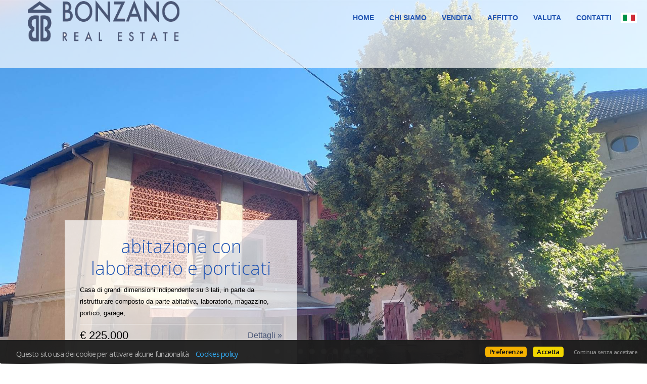

--- FILE ---
content_type: text/html
request_url: https://www.bonzanorealestate.it/web/default.asp?mess=no_imm&det=not_found&language=ita
body_size: 27975
content:


<!DOCTYPE html>
<html lang="it">
<head>
    <meta charset="utf-8">
    
    


	<meta charset="utf-8">
	<meta http-equiv="Content-Language" content="it-IT" />
	<meta http-equiv="X-UA-Compatible" content="IE=edge">
	<meta name="viewport" content="width=device-width, initial-scale=1">
	<meta name="owner" content="BONZANO REAL ESTATE" />
	<meta name="author" content="AgestaWeb - Powered by AgestaNET www.agestanet.it @ 2013-2026 - developed by BasicSoft s.r.l." />
	<meta name="description" content="" />
	<meta name="keywords" content="" />

	
	<!-- FIREFOX BUG: Documento scaduto quando si torna indietro su una pagina di ricerca -->
	<meta http-equiv="cache-control" content="no-store, no-cache, post-check=0, pre-check=0" />	
	<meta http-equiv="expires" content="0" />
	<meta http-equiv="expires" content="Tue, 01 Jan 1980 1:00:00 GMT" />
	<meta http-equiv="pragma" content="no-cache" />
	<!-- FINE FIREFOX BUG -->
	
	<title>BONZANO REAL ESTATE S.R.L.</title>
	
	
	<link rel="stylesheet" type="text/css" href="/web/templates/028/stili/bootstrap.css">
	<link rel="stylesheet" type="text/css" href="/web/templates/028/stili/bootstrap-responsive.css?v=20190517.2">

	<script type="text/javascript" src="/web/script/jquery-1.11.2.min.js"></script>
    
	
	
	
	<meta id="agestaweb" data-template-id="028" data-template-name="Aqueous" data-preset-id="81" data-customization-id="9532" data-agenzia-id="6508" data-sede-id="0" data-sedeaw-id="0" data-agente-id="0" data-site-id="1121" data-gruppo-id="0" data-page="default" data-elem-id="57330" data-page-ref="57330" data-lingua="ita" data-linguaid="1" data-oncustomization="false" data-onpreview="false" data-server-ip="195.231.26.27" data-mls="0" data-custom-group="0" data-proprieta-contatto="0" data-province-mls="0" />
	<meta name="status" ar="ON" aw="ON" />
 
	<link rel="stylesheet" type="text/css" href="/web/fonts/font-awesome5/css/all.min.css?v=5.15.0"/>
	<link rel="stylesheet" href="https://fonts.googleapis.com/css?family=Open+Sans:400,600&subset=latin&display=swap" media="all">

	
	
	<!-- FIREFOX BUG: Documento scaduto quando si torna indietro su una pagina di ricerca -->
	<meta http-equiv="cache-control" content="no-store, no-cache, post-check=0, pre-check=0" />	
	<meta http-equiv="expires" content="0" />
	<meta http-equiv="expires" content="Tue, 01 Jan 1980 1:00:00 GMT" />
	<meta http-equiv="pragma" content="no-cache" />
	<!-- FINE FIREFOX BUG -->

  

	<script type="text/javascript" src="/web/include/start-aw.asp?language=ita&v=2021-01-27"></script>
	<link rel="canonical" href="https://www.bonzanorealestate.it/web/default.asp?mess=no_imm&amp;det=not_found&amp;language=ita" />
	
  

	<!-- COMMON STYLES -->
	<link href="/web/stili/f-responsive.css?v=2.1.6" rel="stylesheet" type="text/css" />

	<!-- COMMON FONTS -->
	<link href="/web/fonts/AWFont/aw_font.css?v=1.0" rel="stylesheet" type="text/css" />


	<!-- SWEET ALERT -->
	<link href="/web/stili/sweetalert2.min.css?v=11.4.4" rel="stylesheet" type="text/css" />
	<script src="/web/script/sweetalert2.min.js?v=11.4.4"></script>

  
	<!-- LEAFLET MAPS -->
	<link href="/web/stili/leaflet.1.3.4.css?v=1.7.1" rel="stylesheet" type="text/css" />
	<link href="/web/stili/MarkerCluster.css?v=1.7.1" rel="stylesheet" type="text/css" />
	<link href="/web/stili/MarkerCluster.Default.css?v=1.7.1" rel="stylesheet" type="text/css" />
	<link href="/web/stili/leaflet-gesture-handling.min.css?v=1.7.1" rel="stylesheet" type="text/css" />
	<script src="/web/script/leaflet.1.3.4.js?v=1.7.1"></script>
	<script src="/web/script/leaflet.markercluster.js?v=1.7.1"></script>
	<script src="/web/script/leaflet-gesture-handling.min.js?v=1.7.1"></script>
	<!-- FINE LEAFLET MAPS -->


	<!-- WIDGETS HEADER -->
	
	<!-- FINE WIDGETS HEADER -->

	
	<!-- OPENGRAPH -->
	<meta property="og:title" content="Homepage - " />	
	<meta property="og:url" content="https://www.bonzanorealestate.it/web/default.asp?mess=no_imm&amp;amp;det=not_found&amp;amp;language=ita" />	
	<meta property="og:locale" content="it_IT" />	
	<meta property="og:site_name" content="BONZANO REAL ESTATE S.R.L." />
	
    <meta property="og:type"  content="article" />
  
    <meta property="og:image" content="https://media.agestaweb.it/siti/01121/public/foto/bonzano_realestate_trasparenza.png" />
  

	<!-- FINE OPENGRAPH -->



	
	
</head>

<body id="home" class="hidesearch">

    

	<header class="sfondo_colore2 colore2">
		
		<div class="container">
			<div class="row hiddenmobile">
				<div class="span3">
					<div id="logo" class="logo">
						<div class="inner">
							<a href="/web/default.asp?language=ita"><img src="https://media.agestaweb.it/siti/01121/public/foto/bonzano_realestate_trasparenza.png" alt="BONZANO REAL ESTATE"/></a>
						</div>
					</div>
				</div>

				<div class="span9">
					<nav>
	<div id="mainmenu-container">
		<ul id="mainmenu" class="menu">

			<li class=" " ><a href="/web/default.asp?language=ita" class="">HOME</a></li>
<li class=" " ><a href="/web/chisiamo.asp?language=ita&pagref=57328" class="">CHI SIAMO</a></li>
<li class=" " ><a href="/web/immobili.asp?tipo_contratto=V&language=ita&pagref=57334" class="">VENDITA</a><ul><li class="  " ><a href="/web/immobili.asp?cod_categoria=R&tipo_contratto=V&language=ita&pagref=57522" class="">VENDITA RESIDENZIALE</a></li>
<li class="  " ><a href="/web/immobili.asp?cod_tipologia=2,25,14&tipo_contratto=V&language=ita&pagref=57523" class="">VENDITA COMMERCIALE</a></li>
<li class="  " ><a href="/web/immobili.asp?cod_tipologia=4,26,27,28,41&tipo_contratto=V&language=ita&pagref=58131" class="">VENDITA ATTIVITA' COMMERCIALI</a></li>
<li class="  " ><a href="/web/immobili.asp?cod_categoria=U&tipo_contratto=V&language=ita&pagref=58202" class="">VENDITA UFFICI & CAPANNONI</a></li>
<li class="  " ><a href="/web/immobili.asp?cod_categoria=T&tipo_contratto=V&language=ita&pagref=58203" class="">VENDITA TERRENI & AZIENDE AGRICOLE</a></li>
</ul>
</li>
<li class=" " ><a href="/web/immobili.asp?tipo_contratto=A&language=ita&pagref=57332" class="">AFFITTO</a><ul><li class="  " ><a href="/web/immobili.asp?cod_categoria=R&tipo_contratto=A&language=ita&pagref=57524" class="">AFFITTO RESIDENZIALE</a></li>
<li class="  " ><a href="/web/immobili.asp?cod_categoria=U&tipo_contratto=A&language=ita&pagref=58206" class="">AFFITTO UFFICI & CAPANNONI</a></li>
<li class="  " ><a href="/web/immobili.asp?cod_categoria=C&tipo_contratto=A&language=ita&pagref=57525" class="">AFFITTO NEGOZI</a></li>
</ul>
</li>
<li class=" " ><a href="/web/scouting.asp?ric_controllo=O&language=ita&pagref=57526" class="">VALUTA</a></li>
<li class=" " ><a href="/web/contattaci.asp?language=ita&pagref=57329" class="">CONTATTI</a></li>

			
		</ul>
		
		
		<div id="lingue">
			<ul>
								
				<li class="lng_ita active">
					<a href="/web/default.asp?mess=no_imm&det=not_found&language=ita" title="Italiano" data-nome="Italiano" data-tag="ita" data-label="it">
						<img src="/web/images/icons/flag_ita.png" alt="Italiano"/>
					</a>
				</li>
								
				<li class="lng_eng">
					<a href="/web/default.asp?mess=no_imm&det=not_found&language=eng" title="English" data-nome="English" data-tag="eng" data-label="en">
						<img src="/web/images/icons/flag_eng.png" alt="English"/>
					</a>
				</li>
								
				<li class="lng_deu">
					<a href="/web/default.asp?mess=no_imm&det=not_found&language=deu" title="Deutsch" data-nome="Deutsch" data-tag="deu" data-label="de">
						<img src="/web/images/icons/flag_deu.png" alt="Deutsch"/>
					</a>
				</li>
				
			</ul>
		</div>
		
		
	</div>
	
</nav>

				</div>
			</div>


			<div class="row onlymobile">				

				<div class="logo logomobile">
					<div class="inner">
						<a href="/web/default.asp?language=ita"><img src="https://media.agestaweb.it/siti/01121/public/foto/bonzano_realestate_trasparenza.png" alt="BONZANO REAL ESTATE"/></a>
					</div>
				</div>
				
				<div id="posmenumobile">
					<a href="#" class="searchimm"><i class="fa fa-search"></i></a>
					
		
		<div id="lingue">
			<ul>
								
				<li class="lng_ita active">
					<a href="/web/default.asp?mess=no_imm&det=not_found&language=ita" title="Italiano" data-nome="Italiano" data-tag="ita" data-label="it">
						<img src="/web/images/icons/flag_ita.png" alt="Italiano"/>
					</a>
				</li>
								
				<li class="lng_eng">
					<a href="/web/default.asp?mess=no_imm&det=not_found&language=eng" title="English" data-nome="English" data-tag="eng" data-label="en">
						<img src="/web/images/icons/flag_eng.png" alt="English"/>
					</a>
				</li>
								
				<li class="lng_deu">
					<a href="/web/default.asp?mess=no_imm&det=not_found&language=deu" title="Deutsch" data-nome="Deutsch" data-tag="deu" data-label="de">
						<img src="/web/images/icons/flag_deu.png" alt="Deutsch"/>
					</a>
				</li>
				
			</ul>
		</div>
		
		
				</div>
				

			</div>

		</div>
		
		
	</header>	
	
    <!-- slider -->
      
      <section id="slider" class="ann_evid">
				<!-- classi supportate da ".flexslider.main-slider" = ".halfslide" : riduce l'altezza dello slider su mobile -->
        <div class="flexslider main-slider halfslide">
          <ul class="slides">
          	
					  <li>
            
						  <div class="container">
							  <div class="slider-info">
								  <div class="inner">
									  <h2>abitazione con laboratorio e porticati</h2>
									  <div class="text">Casa di grandi dimensioni indipendente su 3 lati, in parte da ristrutturare composto da parte abitativa, laboratorio, magazzino, portico, garage, </div>
									  <span class="price">€ 225.000</span><span class="more"><a href="/web/immobile_dettaglio.asp?cod_annuncio=2489263&language=ita">Dettagli &raquo;</a></span> 
								  </div>
							  </div>
							  <div class="slider-watermark"><div class="watermark"></div></div>
						  </div>
						  <a class="imgslide" href="/web/immobile_dettaglio.asp?cod_annuncio=2489263&language=ita" style="background-image:url('https://agestanet.risorseimmobiliari.it/public/annunci/06508/2489263/F_465116.jpg'); cursor:pointer;);"></a>
						
					  </li>
				    	
					  <li>
            
						  <div class="container">
							  <div class="slider-info">
								  <div class="inner">
									  <h2>bilocale silenzioso arredato</h2>
									  <div class="text">!In palazzina residenziale appartamento arredato al 2° piano senza ascensore composto da: ingresso su zona giorno con cucina a vista, disimpegno, </div>
									  <span class="price">€ 1.600</span><span class="more"><a href="/web/immobile_dettaglio.asp?cod_annuncio=2533775&language=ita">Dettagli &raquo;</a></span> 
								  </div>
							  </div>
							  <div class="slider-watermark"><div class="watermark"></div></div>
						  </div>
						  <a class="imgslide" href="/web/immobile_dettaglio.asp?cod_annuncio=2533775&language=ita" style="background-image:url('https://agestanet.risorseimmobiliari.it/public/annunci/06508/2533775/F_529396.jpg'); cursor:pointer;);"></a>
						
					  </li>
				    	
					  <li>
            
						  <div class="container">
							  <div class="slider-info">
								  <div class="inner">
									  <h2>podere del XVI secolo ristrutturato con SPA e ristorante</h2>
									  <div class="text">L'immobile è un podere del XVI secolo finemente ristrutturato nel 2017 con restauro conservativo e si colloca nel Parco del Ticino a 30 chilometri da </div>
									  <span class="price">€ 15.000</span><span class="more"><a href="/web/immobile_dettaglio.asp?cod_annuncio=2533005&language=ita">Dettagli &raquo;</a></span> 
								  </div>
							  </div>
							  <div class="slider-watermark"><div class="watermark"></div></div>
						  </div>
						  <a class="imgslide" href="/web/immobile_dettaglio.asp?cod_annuncio=2533005&language=ita" style="background-image:url('https://agestanet.risorseimmobiliari.it/public/annunci/06508/2533005/F_355251.jpg'); cursor:pointer;);"></a>
						
					  </li>
				    	
					  <li>
            
						  <div class="container">
							  <div class="slider-info">
								  <div class="inner">
									  <h2>podere del XVI secolo ristrutturato con SPA e ristorante</h2>
									  <div class="text">L'immobile è un podere del XVI secolo finemente ristrutturato nel 2017 con restauro conservativo e si colloca nel Parco del Ticino a 30 chilometri da </div>
									  <span class="price">Tratt. riservata</span><span class="more"><a href="/web/immobile_dettaglio.asp?cod_annuncio=2533006&language=ita">Dettagli &raquo;</a></span> 
								  </div>
							  </div>
							  <div class="slider-watermark"><div class="watermark"></div></div>
						  </div>
						  <a class="imgslide" href="/web/immobile_dettaglio.asp?cod_annuncio=2533006&language=ita" style="background-image:url('https://agestanet.risorseimmobiliari.it/public/annunci/06508/2533006/F_256549.jpg'); cursor:pointer;);"></a>
						
					  </li>
				    	
					  <li>
            
						  <div class="container">
							  <div class="slider-info">
								  <div class="inner">
									  <h2>TRILOCALE ARREDATO CON TERRAZZO E BOX</h2>
									  <div class="text">Appartamento piano alto arredato cosi' composto: ingresso su ampio soggiorno con affaccio su terrazzo coperto di ampia metratura, cucina abitabile, </div>
									  <span class="price">€ 2.200</span><span class="more"><a href="/web/immobile_dettaglio.asp?cod_annuncio=2532671&language=ita">Dettagli &raquo;</a></span> 
								  </div>
							  </div>
							  <div class="slider-watermark"><div class="watermark"></div></div>
						  </div>
						  <a class="imgslide" href="/web/immobile_dettaglio.asp?cod_annuncio=2532671&language=ita" style="background-image:url('https://agestanet.risorseimmobiliari.it/public/annunci/06508/2532671/F_401560.jpg'); cursor:pointer;);"></a>
						
					  </li>
				    	
					  <li>
            
						  <div class="container">
							  <div class="slider-info">
								  <div class="inner">
									  <h2>Tenuta agricola con vigneti in posizione panoramica</h2>
									  <div class="text">Tenuta agricola sita in Rosignano Monferrato e comoda all'autostrada, l’intera tenuta agricola è compresa nel territorio UNESCO “I paesaggi </div>
									  <span class="price">€ 750.000</span><span class="more"><a href="/web/immobile_dettaglio.asp?cod_annuncio=2381015&language=ita">Dettagli &raquo;</a></span> 
								  </div>
							  </div>
							  <div class="slider-watermark"><div class="watermark"></div></div>
						  </div>
						  <a class="imgslide" href="/web/immobile_dettaglio.asp?cod_annuncio=2381015&language=ita" style="background-image:url('https://agestanet.risorseimmobiliari.it/public/annunci/06508/2381015/F_139945.jpg'); cursor:pointer;);"></a>
						
					  </li>
				    	
					  <li>
            
						  <div class="container">
							  <div class="slider-info">
								  <div class="inner">
									  <h2>CASCINALE DA RISTRUTTURARE CON TERRENO ACCORPATO</h2>
									  <div class="text">CASCINALE DA RISTRUTTURARE CON TERRENO ACCORPATO Monferrato Casalese, conosciuto per i suoi pregevoli vini, la variegata cucina e l’eccellente </div>
									  <span class="price">€ 390.000</span><span class="more"><a href="/web/immobile_dettaglio.asp?cod_annuncio=2335325&language=ita">Dettagli &raquo;</a></span> 
								  </div>
							  </div>
							  <div class="slider-watermark"><div class="watermark"></div></div>
						  </div>
						  <a class="imgslide" href="/web/immobile_dettaglio.asp?cod_annuncio=2335325&language=ita" style="background-image:url('https://agestanet.risorseimmobiliari.it/public/annunci/06508/2335325/F_854567.jpg'); cursor:pointer;);"></a>
						
					  </li>
				    	
					  <li>
            
						  <div class="container">
							  <div class="slider-info">
								  <div class="inner">
									  <h2>PALAZZINA CIELO TERRA</h2>
									  <div class="text">SU PIAZZA ARGENTINA VENDESI PALAZZINA CIELO TERRA DI TOTALI METRI QUADRI 280 CIRCA LA PALAZZINA SI SVILUPPA SU 4 PIANI FUORI TERRA INGRESSO </div>
									  <span class="price">€ 1.600.000</span><span class="more"><a href="/web/immobile_dettaglio.asp?cod_annuncio=2251304&language=ita">Dettagli &raquo;</a></span> 
								  </div>
							  </div>
							  <div class="slider-watermark"><div class="watermark"></div></div>
						  </div>
						  <a class="imgslide" href="/web/immobile_dettaglio.asp?cod_annuncio=2251304&language=ita" style="background-image:url('https://agestanet.risorseimmobiliari.it/public/annunci/06508/2251304/F_995811.jpg'); cursor:pointer;);"></a>
						
					  </li>
				    	
					  <li>
            
						  <div class="container">
							  <div class="slider-info">
								  <div class="inner">
									  <h2>In affitto appartamento ottime condizioni  <span class="text-slider"> a Milano</span> </h2>
									  <div class="text">PORTA ROMANA, MILANO, Appartamento in affitto di 90 Mq, Ottime condizioni, Riscaldamento Centralizzato, posto al piano 3°, composto da: 3 Vani, </div>
									  <span class="price">€ 2.500</span><span class="more"><a href="/web/immobile_dettaglio.asp?cod_annuncio=2335333&language=ita">Dettagli &raquo;</a></span> 
								  </div>
							  </div>
							  <div class="slider-watermark"><div class="watermark"></div></div>
						  </div>
						  <a class="imgslide" href="/web/immobile_dettaglio.asp?cod_annuncio=2335333&language=ita" style="background-image:url('https://agestanet.risorseimmobiliari.it/public/annunci/06508/2335333/F_934572.jpg'); cursor:pointer;);"></a>
						
					  </li>
				                    
          </ul>
        </div>
      </section>
	    			

    <!-- slider close -->

    <div class="clearfix"></div>

	

    <!-- content begin -->
    <div id="content" class="homepage">
		
      		<!-- NEWS -->
		
			

      <div class="container">
            
			  <div class="row">
							  
					<div class="span9">
            

						<h2>Ultimi annunci inseriti</h2>
						<div class="row ultimi-immobili">
								
													<div class="span3 property-item">
														
														<div class="info-1">
															<div class="contract sfondo_colore1 colore1">In affitto</div>
															<div class="price">€ 650</div>
															<div class="rif">SP 9</div>
														</div>
														<a href="/web/immobile_dettaglio.asp?cod_annuncio=2535199&language=ita" class="foto" style="background-image:url('https://agestanet.risorseimmobiliari.it/public/annunci/06508/2535199/F_512946.jpg');">
															<div class="watermark"></div>
															<img data-original="https://agestanet.risorseimmobiliari.it/public/annunci/06508/2535199/F_512946.jpg" alt="" src="https://agestanet.risorseimmobiliari.it/public/annunci/06508/2535199/F_512946.jpg" class="img-ann">
														</a>
														
														<div class="info sfondo_colore1">
															<h4><a href="/web/immobile_dettaglio.asp?cod_annuncio=2535199&language=ita">Stanza/Camera <span class=" condizioni">ottime condizioni</span> </a></h4>
															<div class="place">
															<span class="nomecomune">Milano</span> <span class="nomezona">zona Famagosta</span>
															</div>
															<div class="testo">
															2 CAMERE DA LETTO DISPONIBILI IN STABILE SIGNORILE A 5 MINUTI A PIEDI FERMATA MM2 FAMAGOSTA DISPONIBILI IN LOCAZIONE 2 CAMERE DA LETTO AL PREZZO DI ...
															</div>
															<div class="features">
																<span class="area">
                                  55 Mq - 2 Vani
																</span>
																<span class="bath">1</span><span class="bed">2</span>
															</div>
														</div>
													</div>
													
													<div class="span3 property-item">
														
														<div class="info-1">
															<div class="contract sfondo_colore1 colore1">In affitto</div>
															<div class="price">€ 1.600</div>
															<div class="rif">BON KTA</div>
														</div>
														<a href="/web/immobile_dettaglio.asp?cod_annuncio=2533775&language=ita" class="foto" style="background-image:url('https://agestanet.risorseimmobiliari.it/public/annunci/06508/2533775/F_529396.jpg');">
															<div class="watermark"></div>
															<img data-original="https://agestanet.risorseimmobiliari.it/public/annunci/06508/2533775/F_529396.jpg" alt="" src="https://agestanet.risorseimmobiliari.it/public/annunci/06508/2533775/F_529396.jpg" class="img-ann">
														</a>
														
														<div class="info sfondo_colore1">
															<h4><a href="/web/immobile_dettaglio.asp?cod_annuncio=2533775&language=ita">bilocale silenzioso arredato</a></h4>
															<div class="place">
															<span class="nomecomune">Milano</span> <span class="nomezona">zona Solari</span>
															</div>
															<div class="testo">
															!In palazzina residenziale appartamento arredato al 2° piano senza ascensore composto da: ingresso su zona giorno con cucina a vista, disimpegno, ...
															</div>
															<div class="features">
																<span class="area">
                                  50 Mq - 2 Vani
																</span>
																<span class="bath">1</span><span class="bed">1</span>
															</div>
														</div>
													</div>
													
													<div class="span3 property-item">
														
														<div class="info-1">
															<div class="contract sfondo_colore1 colore1">In vendita</div>
															<div class="price">Tratt. riservata</div>
															<div class="rif">BON OZZ-3015</div>
														</div>
														<a href="/web/immobile_dettaglio.asp?cod_annuncio=2533006&language=ita" class="foto" style="background-image:url('https://agestanet.risorseimmobiliari.it/public/annunci/06508/2533006/F_256549.jpg');">
															<div class="watermark"></div>
															<img data-original="https://agestanet.risorseimmobiliari.it/public/annunci/06508/2533006/F_256549.jpg" alt="" src="https://agestanet.risorseimmobiliari.it/public/annunci/06508/2533006/F_256549.jpg" class="img-ann">
														</a>
														
														<div class="info sfondo_colore1">
															<h4><a href="/web/immobile_dettaglio.asp?cod_annuncio=2533006&language=ita">podere del XVI secolo ristrutturato con SPA e ristorante</a></h4>
															<div class="place">
															<span class="nomecomune">Ozzero</span> <span class="nomezona">zona Soria</span>
															</div>
															<div class="testo">
															L'immobile è un podere del XVI secolo finemente ristrutturato nel 2017 con restauro conservativo e si colloca nel Parco del Ticino a 30 chilometri da ...
															</div>
															<div class="features">
																<span class="area">
                                  1500 Mq - 20 Vani
																</span>
																<span class="bath">12</span>
															</div>
														</div>
													</div>
													
													<div class="span3 property-item">
														
														<div class="info-1">
															<div class="contract sfondo_colore1 colore1">In affitto</div>
															<div class="price">€ 15.000</div>
															<div class="rif">BON OZZ</div>
														</div>
														<a href="/web/immobile_dettaglio.asp?cod_annuncio=2533005&language=ita" class="foto" style="background-image:url('https://agestanet.risorseimmobiliari.it/public/annunci/06508/2533005/F_355251.jpg');">
															<div class="watermark"></div>
															<img data-original="https://agestanet.risorseimmobiliari.it/public/annunci/06508/2533005/F_355251.jpg" alt="" src="https://agestanet.risorseimmobiliari.it/public/annunci/06508/2533005/F_355251.jpg" class="img-ann">
														</a>
														
														<div class="info sfondo_colore1">
															<h4><a href="/web/immobile_dettaglio.asp?cod_annuncio=2533005&language=ita">podere del XVI secolo ristrutturato con SPA e ristorante</a></h4>
															<div class="place">
															<span class="nomecomune">Ozzero</span> <span class="nomezona">zona Soria</span>
															</div>
															<div class="testo">
															L'immobile è un podere del XVI secolo finemente ristrutturato nel 2017 con restauro conservativo e si colloca nel Parco del Ticino a 30 chilometri da ...
															</div>
															<div class="features">
																<span class="area">
                                  1500 Mq - 20 Vani
																</span>
																<span class="bath">12</span>
															</div>
														</div>
													</div>
													
													<div class="span3 property-item">
														
														<div class="info-1">
															<div class="contract sfondo_colore1 colore1">In affitto</div>
															<div class="price">€ 2.200</div>
															<div class="rif">BON STG</div>
														</div>
														<a href="/web/immobile_dettaglio.asp?cod_annuncio=2532671&language=ita" class="foto" style="background-image:url('https://agestanet.risorseimmobiliari.it/public/annunci/06508/2532671/F_401560.jpg');">
															<div class="watermark"></div>
															<img data-original="https://agestanet.risorseimmobiliari.it/public/annunci/06508/2532671/F_401560.jpg" alt="" src="https://agestanet.risorseimmobiliari.it/public/annunci/06508/2532671/F_401560.jpg" class="img-ann">
														</a>
														
														<div class="info sfondo_colore1">
															<h4><a href="/web/immobile_dettaglio.asp?cod_annuncio=2532671&language=ita">TRILOCALE ARREDATO CON TERRAZZO E BOX</a></h4>
															<div class="place">
															<span class="nomecomune">Milano</span> <span class="nomezona">zona Santa Giulia</span>
															</div>
															<div class="testo">
															Appartamento piano alto arredato cosi' composto: ingresso su ampio soggiorno con affaccio su terrazzo coperto di ampia metratura, cucina abitabile, ...
															</div>
															<div class="features">
																<span class="area">
                                  100 Mq - 3 Vani
																</span>
																<span class="bath">2</span><span class="bed">2</span>
															</div>
														</div>
													</div>
													
													<div class="span3 property-item">
														
														<div class="info-1">
															<div class="contract sfondo_colore1 colore1">In vendita</div>
															<div class="price">€ 610.000</div>
															<div class="rif">BAC 2</div>
														</div>
														<a href="/web/immobile_dettaglio.asp?cod_annuncio=2532543&language=ita" class="foto" style="background-image:url('https://agestanet.risorseimmobiliari.it/public/annunci/06508/2532543/F_571283.jpg');">
															<div class="watermark"></div>
															<img data-original="https://agestanet.risorseimmobiliari.it/public/annunci/06508/2532543/F_571283.jpg" alt="" src="https://agestanet.risorseimmobiliari.it/public/annunci/06508/2532543/F_571283.jpg" class="img-ann">
														</a>
														
														<div class="info sfondo_colore1">
															<h4><a href="/web/immobile_dettaglio.asp?cod_annuncio=2532543&language=ita">Appartamento <span class=" condizioni">ottime condizioni</span> </a></h4>
															<div class="place">
															<span class="nomecomune">Milano</span> <span class="nomezona">zona Lodi, Brenta</span>
															</div>
															<div class="testo">
															A DUE PASSI DALLA FERMATA MM3 BRENTA IN ELEGANTE STABILE SIGNORILE PROPONIAMO AMPIO 3 LOCALI DI MQ 115 DISPOSTO DA UN INGRESSO - AMPIO SOGGIORNO CON ...
															</div>
															<div class="features">
																<span class="area">
                                  115 Mq - 3 Vani
																</span>
																<span class="bath">2</span><span class="bed">2</span>
															</div>
														</div>
													</div>
													
													<div class="span3 property-item">
														
														<div class="info-1">
															<div class="contract sfondo_colore1 colore1">In vendita</div>
															<div class="price">€ 290.000</div>
															<div class="rif">333 BON</div>
														</div>
														<a href="/web/immobile_dettaglio.asp?cod_annuncio=2526495&language=ita" class="foto" style="background-image:url('https://agestanet.risorseimmobiliari.it/public/annunci/06508/2526495/F_959213.jpg');">
															<div class="watermark"></div>
															<img data-original="https://agestanet.risorseimmobiliari.it/public/annunci/06508/2526495/F_959213.jpg" alt="" src="https://agestanet.risorseimmobiliari.it/public/annunci/06508/2526495/F_959213.jpg" class="img-ann">
														</a>
														
														<div class="info sfondo_colore1">
															<h4><a href="/web/immobile_dettaglio.asp?cod_annuncio=2526495&language=ita">NEGOZIO IN POSIZIONE COMMERCIALE</a></h4>
															<div class="place">
															<span class="nomecomune">Casale Monferrato</span>, Alessandria
															</div>
															<div class="testo">
															nel centro di casale monferrato negozio in posizione commerciale area vendita 300 metri quadri piu' ampio magazzino immobile si presta a punto ...
															</div>
															<div class="features">
																<span class="area">
                                  390 Mq - 2 Vani
																</span>
																<span class="bath">2</span>
															</div>
														</div>
													</div>
													
													<div class="span3 property-item">
														
														<div class="info-1">
															<div class="contract sfondo_colore1 colore1">In affitto</div>
															<div class="price">€ 4.000</div>
															<div class="rif">TEM</div>
														</div>
														<a href="/web/immobile_dettaglio.asp?cod_annuncio=2524775&language=ita" class="foto" style="background-image:url('https://agestanet.risorseimmobiliari.it/public/annunci/06508/2524775/F_965952.jpg');">
															<div class="watermark"></div>
															<img data-original="https://agestanet.risorseimmobiliari.it/public/annunci/06508/2524775/F_965952.jpg" alt="" src="https://agestanet.risorseimmobiliari.it/public/annunci/06508/2524775/F_965952.jpg" class="img-ann">
														</a>
														
														<div class="info sfondo_colore1">
															<h4><a href="/web/immobile_dettaglio.asp?cod_annuncio=2524775&language=ita">Negozio <span class=" condizioni">ottime condizioni</span> </a></h4>
															<div class="place">
															<span class="nomecomune">Milano</span> <span class="nomezona">zona Ticinese</span>
															</div>
															<div class="testo">
															TEMPORARY STORE MILANO CENTRO CORSO DI PORTA TICINESE SI PROPONE TEMPORARY STORE CON GRANDE VETRINA SU STRADA DI MQ 55 CON BAGNO , FACILMENTE ...
															</div>
															<div class="features">
																<span class="area">
                                  55 Mq - 1 Vani
																</span>
																<span class="bath">1</span>
															</div>
														</div>
													</div>
													
													<div class="span3 property-item">
														
														<div class="info-1">
															<div class="contract sfondo_colore1 colore1">In affitto</div>
															<div class="price">€ 2.500</div>
															<div class="rif">BEN MAR</div>
														</div>
														<a href="/web/immobile_dettaglio.asp?cod_annuncio=2519632&language=ita" class="foto" style="background-image:url('https://agestanet.risorseimmobiliari.it/public/annunci/06508/2519632/F_894207.jpg');">
															<div class="watermark"></div>
															<img data-original="https://agestanet.risorseimmobiliari.it/public/annunci/06508/2519632/F_894207.jpg" alt="" src="https://agestanet.risorseimmobiliari.it/public/annunci/06508/2519632/F_894207.jpg" class="img-ann">
														</a>
														
														<div class="info sfondo_colore1">
															<h4><a href="/web/immobile_dettaglio.asp?cod_annuncio=2519632&language=ita">IMMOBILE DI PREGIO</a></h4>
															<div class="place">
															<span class="nomecomune">Milano</span> <span class="nomezona">zona Buenos Aires</span>
															</div>
															<div class="testo">
															AFFITTASI APPARTAMENTO DI PREGIO NEL CUORE DI MILANO VICINANZE CORSO BUENOS AIRES / VIA BENEDETTO MARCELLO, SI PROPONE FAVOLOSO 3 LOCALI DI MQ 113 ...
															</div>
															<div class="features">
																<span class="area">
                                  113 Mq - 3 Vani
																</span>
																<span class="bath">2</span><span class="bed">2</span>
															</div>
														</div>
													</div>
												
						</div>
            <div class="heighter"></div>
            

					</div>				
			
			
			
				  <div class="span3">
					  <div class="widget wdg-cerca">						
              
                  <div id="property-search" class="sfondo_colore3 colore3">
                    	<h3 class="colore3">Cerca il tuo immobile</h3>						
                    	<form class="quicksearch short qsc" action="/web/immobili.asp" method="post" name="ricerca" id="ricerca" onsubmit="return CheckFormSearch('default.asp');">
	<input type="hidden" name="showkind" id="showkind" value="">
	<input type="hidden" name="num_page" id="num_page" value="1">
	<input type="hidden" name="group_cod_agenzia" id="IDAgeGroup" value="6508">
	<input type="hidden" name="cod_sede" id="IDSede" value="0">
	<input type="hidden" name="cod_sede_aw" id="IDSedeAW" value="0">
	<input type="hidden" name="cod_gruppo" id="IDGruppo" value="0">
	<input type="hidden" name="pagref" id="pagref" value="">
	<input type="hidden" name="ref" id="ref" value="">
	<input type="hidden" name="language" id="language" value="ita">
	<input type="hidden" name="maxann" id="maxann" value="10">
	
	<input type="hidden" name="estero" id="estero" value="0">
	
	<input type="hidden" name="cod_nazione" id="cod_nazione" value="" />
	<input type="hidden" name="cod_regione" id="cod_regione" value="" />
	

	<div id="elenco_contratto">						
		<label for="tipo_contratto">Contratto</label>
		<select name="tipo_contratto" id="tipo_contratto" dt-ricerca="">
			<option id="tc_all" value="%"  selected > Tutti</option>
      
				<option id="tc_A"  value="A">Affitto</option>
				
				<option id="tc_V"  value="V">Vendita</option>
				
		</select>
		<div class="clear"></div>
	</div>	
	
	<div id="elenco_categoria" style="">		
		<label for="cod_categoria">Categoria</label>
		<select name="cod_categoria" id="cod_categoria" dt-ricerca="tipologia">
			<option id="cc_all" value="%"  selected >Tutte</option>
			
			<option id="cc_R"  value="R">Residenziale</option>
			
			<option id="cc_C"  value="C">Commerciale</option>
			
			<option id="cc_U"  value="U">Uffici e capannoni</option>
			
			<option id="cc_T"  value="T">Terreni e aziende agricole</option>
			
		</select>
		<div class="clear"></div>
	</div>
		

					
												
	<div id="elenco_provincia" style="">										
		<label for="cod_provincia">Provincia</label>
		<select name="cod_provincia" id="cod_provincia" title="Province" class="input_text" dt-ricerca="comune">
			<option value="0">Scegli</option>
			
			<option  value="2">
				ALESSANDRIA
				
			</option>
			
			<option  value="54">
				MILANO
				
			</option>
			
			<option  value="63">
				PAVIA
				
			</option>
			
			<option  value="83">
				SAVONA
				
			</option>
			
		</select>
		<div class="clear"></div>
	</div>
	
	<div id="elenco_comune" style="">									
		<label for="cod_comune">Comune</label>		
		<select name="cod_comune" id="cod_comune" title="Comune" class="input_text" dt-ricerca="localita">
			<option value="0" selected>Scegli</option>
			
			<option  value="6346">
				BORGHETTO SANTO SPIRITO
				
			</option>
			
			<option  value="4301">
				BUCCINASCO
				
			</option>
			
			<option  value="121">
				CASALE MONFERRATO
				
			</option>
			
			<option  value="4329">
				CORSICO
				
			</option>
			
			<option  value="8188">
				LU E CUCCARO MONFERRATO
				
			</option>
			
			<option  value="5145">
				MEDE
				
			</option>
			
			<option  value="4214">
				MILANO
				
			</option>
			
			<option  value="4208">
				NOVIGLIO
				
			</option>
			
			<option  value="4178">
				OZZERO
				
			</option>
			
			<option  value="223">
				ROSIGNANO MONFERRATO
				
			</option>
			
			<option  value="222">
				SAN GIORGIO MONFERRATO
				
			</option>
			
			<option  value="178">
				SERRALUNGA DI CREA
				
			</option>
			
			<option  value="5037">
				VOGHERA
				
			</option>
			
		</select>
		<div class="clear"></div>		
	</div>	
	
	<div id="box_pmax">
		<label for="prezzo_max">Prezzo max</label>
		<input type="text" name="prezzo_max" id="prezzo_max" value="">
		<div class="clear"></div>	
	</div>
	
	<div id="box_rif">
		<label for="riferimento">Riferimento</label>
		<input type="text" name="riferimento" id="riferimento" value="">
		<div class="clear"></div>	
	</div>

	<div id="box_ordine">
		<label for="cod_ordine">Ordine</label>
		<select name="cod_ordine" id="cod_ordine" dt-ricerca="">
			
<option selected="selected" value="O01">Rilevanza</option>
<option  value="O02">Data inserimento</option>
<option  value="O03">Data modifica</option>
<option  value="O05">Comune</option>
<option  value="O06">Provincia</option>
<option  value="O07">Tipologia</option>
<option  value="O08">Prezzo (crescente)</option>
<option  value="O09">Prezzo (decrescente)</option>
<option  value="O10">Mq</option>
<option  value="O11">Vani</option>

		</select>	
		<div class="clear"></div>	
	</div>
	
	<div class="avviaricerca" id="qs_start">
		<input type="submit" class="pulsante" value="Avvia la ricerca">
	</div>
	
	<div class="clear"></div>	
</form>


                  		<div class="clear"></div>
                  </div>
                  
                  
					  </div>
                  
            
					  <div class="widget shortcuts">									
						  <h2>Ricerca tipologica</h2>
						  
	<!-- ELENCO SHORTCUTS -->
	<div id="shortcut">
	
		  <div class="gruppo0">
			<div class="TitoloSC">Ricerca rapida</div>
			<div class="sc_menu">
							
				<a class="sc_link elem1" href="/web/immobili.asp?cod_categoria=R&tipo_contratto=V&shid=655&shlab=VENDITA RESIDENZIALE">VENDITA RESIDENZIALE</a>
						
				<a class="sc_link elem2" href="/web/immobili.asp?cod_tipologia=2,25,14&tipo_contratto=V&shid=656&shlab=VENDITA COMMERCIALE">VENDITA COMMERCIALE</a>
						
				<a class="sc_link elem3" href="/web/immobili.asp?cod_categoria=U&tipo_contratto=V&shid=664&shlab=VENDITA UFFICI &amp; CAPANNONI">VENDITA UFFICI & CAPANNONI</a>
						
				<a class="sc_link elem4" href="/web/immobili.asp?cod_tipologia=4,26,27,28,41&tipo_contratto=V&shid=663&shlab=VENDITA ATTIVITA' COMMERCIALI">VENDITA ATTIVITA' COMMERCIALI</a>
						
				<a class="sc_link elem5" href="/web/immobili.asp?cod_categoria=T&tipo_contratto=V&shid=665&shlab=VENDITA TERRENI &amp; AZIENDE AGRICOLE">VENDITA TERRENI & AZIENDE AGRICOLE</a>
						
				<a class="sc_link elem6" href="/web/immobili.asp?cod_categoria=R&tipo_contratto=A&shid=657&shlab=AFFITTO RESIDENZIALE">AFFITTO RESIDENZIALE</a>
						
				<a class="sc_link elem7" href="/web/immobili.asp?cod_categoria=C&tipo_contratto=A&shid=658&shlab=AFFITTO COMMERCIALE">AFFITTO COMMERCIALE</a>
						
				<a class="sc_link elem8" href="/web/immobili.asp?cod_categoria=U&tipo_contratto=A&shid=668&shlab=AFFITTO UFFICI &amp; CAPANNONI">AFFITTO UFFICI & CAPANNONI</a>
		
					
				<div class="clear"></div>
			</div>

		</div>
	</div>
	<!-- FINE ELENCO SHORTCUTS -->

					  </div>
					  
					
					
					  <div style="text-align:center;">
						  
					  </div>
					</div>
                  
        </div>

      </div>

    
      


 		  <hr class="blank">   
    
    	
    </div>
    <!-- content close -->

    

    		<footer class="sfondo_colore2 colore2">
							
			<div class="container sociale">
				<div class="row">
					<div class="span12 social textcentered">
						
					</div>
				</div>
			</div>
							
			<div class="container datiagenzia">
				<div class="row">
					<div class="span12 textcentered">
						<div class="my_agency">
						
					
						<div itemscope itemtype="https://schema.org/RealEstateAgent" class="agency_schema">						
						
							<strong itemprop="name" class="nomeagenzia">BONZANO REAL ESTATE</strong>
							
							<span itemprop="address" itemscope itemtype="https://schema.org/PostalAddress" class="agency_indirizzo">
								<span class="agency_strada" itemprop="streetAddress">Viale Gian Galeazzo, 9</span>							
								<span class="agency_cap" itemprop="postalCode">20136</span> 
								<span class="agency_citta" itemprop="addressLocality">Milano</span> 
								<span class="agency_prov">(<span itemprop="addressRegion">MI</span>)</span>
							</span>
							
							
								<span class="agency_pi">
									C.F./P.IVA: <span itemprop="vatID">08397260962</span>
								</span>
							
							
							<span class="agency_recapiti">							
								
									<span class="agency_telephone">								
										Tel: <a href="tel:3713846392"><span itemprop="telephone" class="">3713846392</span></a>
									</span>									
								
									<span class="agency_mobile">
										Cell: <a href="tel:3713846392"><span itemprop="telephone" class="">3713846392</span></a>
									</span>
								
							</span>									
							 
													
						</div>
					
					
						</div>
						
<div class="authoring">

	<span id="portali" style="display:inline-block;">
		<span class="poweredby">Powered by </span>
		
		<span class="agestanet"><a href="https://www.agestanet.it" target="_blank" rel="nofollow noreferrer">AgestaNET</a></span>
		<span class="portali-divider"> - </span>
		<span class="risorseimmobiliari"><a href="https://www.risorseimmobiliari.it" target="_blank" rel="nofollow noreferrer">RisorseImmobiliari.it</a></span>
		
	</span>

</div>    




<div class="show-privacy">
  
  <a href="javascript:;" class="cookie_policy" onclick="cc.showmodal()" >Impostazioni dei cookie</a> - 
  
	<a href="/web/privacy_policy.asp?language=ita" class="privacy_policy open_iframe" target="_blank" rel="nofollow">Privacy</a>
</div>






<!-- START INC cookieconsent -->
<link rel="stylesheet" type="text/css" href="/web/stili/cookieconsent.css?v=2024-04-01"/>
<script type="text/javascript" src="/web/script/cookieconsent_upd.js?v=2024-04-01"></script>
<script type="text/javascript">
// <![CDATA[
cc.initialise({
  cookies: cc_cookies,
  settings: cc_settings,
  strings: cc_strings
});
// ]]>

</script>
<!-- END INC cookieconsent -->


		
		<div id="lingue">
			<ul>
								
				<li class="lng_ita active">
					<a href="/web/default.asp?mess=no_imm&det=not_found&language=ita" title="Italiano" data-nome="Italiano" data-tag="ita" data-label="it">
						<img src="/web/images/icons/flag_ita.png" alt="Italiano"/>
					</a>
				</li>
								
				<li class="lng_eng">
					<a href="/web/default.asp?mess=no_imm&det=not_found&language=eng" title="English" data-nome="English" data-tag="eng" data-label="en">
						<img src="/web/images/icons/flag_eng.png" alt="English"/>
					</a>
				</li>
								
				<li class="lng_deu">
					<a href="/web/default.asp?mess=no_imm&det=not_found&language=deu" title="Deutsch" data-nome="Deutsch" data-tag="deu" data-label="de">
						<img src="/web/images/icons/flag_deu.png" alt="Deutsch"/>
					</a>
				</li>
				
			</ul>
		</div>
		
		
					</div>
				</div>
			</div>
				
		</footer>

		<div class="lds-ring"><span class="loadlogo" style="background-image:url('https://media.agestaweb.it/siti/01121/public/foto/bonzano_realestate_trasparenza.png');"></span><div></div><div></div><div></div><div></div></div>

		<link rel="stylesheet" type="text/css" href="/web/stili/common-style.css?v=2.1.6" />
		<link rel="stylesheet" type="text/css" href="/web/stili/jquery-ui.1.10.3.css" />
		<link rel="stylesheet" type="text/css" href="/web/templates/028/stili/freewall.css">
		<link rel="stylesheet" type="text/css" href="/web/templates/028/stili/slicknav.css" />
		<link rel="stylesheet" type="text/css" href="/web/templates/028/stili/prettyPhoto.css">
		<link rel="stylesheet" type="text/css" href="/web/templates/028/stili/flexslider.css">
		<link rel="stylesheet" type="text/css" href="/web/templates/028/stili/colorbox.css" />
		<link rel="stylesheet" type="text/css" href="/web/templates/028/stili/style.css?v=2025-10-22">


		<script type="text/javascript" src="/web/script/jquery.matchHeight.js"></script>
		<script type="text/javascript" src="/web/script/jquery-ui.1.10.3.js"></script>
		<script type="text/javascript" src="/web/script/jquery.colorbox-min.js"></script>
		<script type="text/javascript" src="/web/templates/028/script/bootstrap.min.js"></script>
		<script type="text/javascript" src="/web/templates/028/script/easing.js"></script>
		<script type="text/javascript" src="/web/templates/028/script/jquery.ui.totop.js"></script>
		<script type="text/javascript" src="/web/templates/028/script/selectnav.js"></script>
		<script type="text/javascript" src="/web/templates/028/script/jquery.flexslider-min.js"></script>
		<script type="text/javascript" src="/web/templates/028/script/ender.js"></script>		
		<script type="text/javascript" src="/web/templates/028/script/jquery.slicknav.js"></script>
		<script type="text/javascript" src="/web/templates/028/script/freewall.js"></script>  


		<script type="text/javascript" src="/web/script/functions.min.js?v=2.7.8"></script>
		<script type="text/javascript" src="/web/templates/028/script/startup.js?v=20230428.0"></script>

		
	<!-- STILI EREDITATI -->
	

<style id="stl-titles" type="text/css">
	.h1 { color: #4a5775; font-family: "open sans", arial, helvetica, sans-serif; font-size: 42px; font-weight: lighter; font-style: normal; text-decoration: none; }
	.h2 { color: #2255b3; font-family: "open sans", arial, helvetica, sans-serif; font-size: 36px; font-weight: lighter; text-decoration: none; text-align: center; }
	.h3 { color: #2255b3; font-family: "open sans", arial, helvetica, sans-serif; font-size: 20px; font-weight: 500; font-style: normal; text-decoration: none; letter-spacing: -1px; margin-top: 0; }
	.h4 { color: #888888; font-family: "open sans", arial, helvetica, sans-serif; font-size: 18px; font-weight: 500; font-style: normal; text-decoration: none; }
	.colore1 { color: #ffffff; }
	.colore2 { color: #2255b3; }
	.colore3 { color: #ffffff; }
</style>


<!-- CSS MAIN -->
<style id="stl-main" type="text/css">
body {
	font-family: Roboto, Arial, Helvetica, sans-serif;
	font-size: 13px;
	color:#000000;
	font-weight: normal;
	font-style:normal;
	text-decoration:none;
	background-color: white;	
}


h1 {
	color:#222222;
	font-family: "Open Sans", Arial, Helvetica, sans-serif;
	font-size: 42px;
	font-weight: lighter;
	font-style:normal;
	text-decoration:none;
}

h2 {
	text-align: center;
	color:#61D2D6;
	font-family: "Open Sans", Arial, Helvetica, sans-serif;
	font-size: 36px;
	font-weight: lighter;
	font-style:normal;
	text-decoration:none;
}

h3 {
	color:#61D2D6;
	font-family: "Open Sans", Arial, Helvetica, sans-serif;
	font-size: 20px;
	font-weight: 500;
	font-style:normal;
	text-decoration:none;
	letter-spacing:-1px;
	margin-top:0;
}

h4 {
	color:#888888;
	font-family: "Open Sans", Arial, Helvetica, sans-serif;
	font-size: 18px;
	font-weight: 500;
	font-style:normal;
	text-decoration:none;
}


.colore1 {
	color:#ffffff;
}

.colore2 {
	color:#555555;
}

.colore3 {
	color:#ffffff;
}

.sfondo_colore1 {
	background-color:#5CBE6D;
}

.sfondo_colore2 {
	background-color:#EEEEEE;
}

.sfondo_colore3 {
	background-color:#5CBE6D;
}

a {
	color:#61D2D6; 
	text-decoration:none;
}

a:visited {
	color:#61D2D6; 	 
	text-decoration:none;
}

a:hover {
	color:#5CBE6D; 
	text-decoration:none;
}

.pulsante {
	color:#FFFFFF;
	background-color:#61D2D6;
	border-color: #FFFFFF;
	border-width: 0px;
	border-style: solid;
	font-size:24px;
}

.pulsante:hover {
	color:#EEEEEE;
	background-color:#2DA7AA;	
}
 
body { font-family: Roboto, Arial, Helvetica, sans-serif; font-size: 13px; color: #383838; font-weight: normal; font-style: normal; text-decoration: none; background-color: white; }
h1 { color: #4a5775; font-family: "Open Sans", Arial, Helvetica, sans-serif; font-size: 42px; font-weight: lighter; font-style: normal; text-decoration: none; }
h2 { color: #2255b3; font-family: "Open Sans", Arial, Helvetica, sans-serif; font-size: 36px; font-weight: lighter; text-decoration: none; text-align: center; }
h3 { color: #2255b3; font-family: "Open Sans", Arial, Helvetica, sans-serif; font-size: 20px; font-weight: 500; font-style: normal; text-decoration: none; letter-spacing: -1px; margin-top: 0; }
h4 { color: #888888; font-family: "Open Sans", Arial, Helvetica, sans-serif; font-size: 18px; font-weight: 500; font-style: normal; text-decoration: none; }
.colore1 { color: #ffffff; }
.colore2 { color: #2255b3; }
.colore3 { color: #ffffff; }
.sfondo_colore1 { background-color: #4a5775; }
.sfondo_colore2 { background-color: #ffffff; }
.sfondo_colore3 { background-color: #4a5775; }
a { color: #4a5776; text-decoration: none; }
a:visited { color: #4a5776; text-decoration: none; }
a:hover { color: #002e6e; text-decoration: none; }
.pulsante { color: #FFFFFF; background-color: #2255b3; border-width: 0px; border-color: #FFFFFF; border-style: solid; font-size: 24px; }
.pulsante:hover { color: #002e6e; background-color: #ffffff; }
 

</style>

	<!-- FINE STILI EREDITATI -->

	<!-- CUSTOMIZZAZIONE STILI DEL TEMPLATE -->
	<link rel="stylesheet" type="text/css" id="dinstyle" href="/web/templates/028/stili/stili_dinamici.asp?T=28&P=81&I=9532" />
	<!-- CUSTOMIZZAZIONE STILI DEL TEMPLATE -->

	<!-- MODIFICHE CSS PAGINA -->
	
<!-- CSS MODIFICHE -->
<style id="stl-mod" type="text/css">
.main-slider .slider-info .https://adm.agestaweb.it/web/immobili.asp?tipo_contratto=V&language=ita&pagref=57334&a=e61c6e93307bf771bb8c60b578426411&e=9532inner {background:rgba(255,255,255,0.7)!important; color:#000;}
header.sfondo_colore2, .slicknav_menu .slicknav_nav {background-color:rgba(255,255,255,0.7)}
#logo .inner img {height: 100px ; width: 300px ; max-width:none; }
.main-slider .slider-info .inner { background: none; background-color: rgba(255,255,255,0.7)!important; color:#000; }

#mainmenu, #mainmenu li, #mainmenu li a:hover, #mainmenu li a:active, #mainmenu li a:focus {color: #fff!important; }

#mainmenu li ul a, #mainmenu li ul a:hover, #mainmenu li ul a:active, #mainmenu li ul a:focus { color: #fff; }




</style> 	
	<!-- FINE MODIFICHE CSS PAGINA -->

	<!-- SCRIPT EREDITATI -->
	
<!-- SCRIPT SITO WEB --> 
  
 

	<!-- FINE SCRIPT EREDITATI -->

	
		<script type="text/javascript">
			var wwidth = window.innerWidth;
			//console.log(wwidth);

			function PopInfobox(slider, popin) {
				var elem = $(slider).find('.flex-active-slide .slider-info');
				//console.log ("window width = %d | body.halfslide = %s | isMobile = %s", wwidth, $('#slider .flexslider').hasClass('halfslide'), isMobile());
				if ((wwidth > 480) || (!$('#slider .flexslider').hasClass('halfslide'))) {
					//console.log('popin/out');
					if (popin) {
						// visualizza
						$(elem).stop().animate({ "margin-bottom": "0px", "opacity": "toggle" }, 1000, 'easeOutBack');
					} else {
						// nasconde
						$(elem).stop().animate({ "margin-bottom": "-300px", "opacity": "toggle" }, 500, 'easeOutBack');
					}
				} else {
					//console.log('static');
					$(elem).css({ "margin-bottom": "0px", "opacity": "toggle" });
				}
			}

			$(document).ready(function() {
				// SLIDER BANNER
				$(".slider-info").hide();
				
				$(window).on('resize', function () {
					wwidth = window.innerWidth;
					//console.log("Window width = %d px", wwidth);
				});
				
				$('.main-slider.flexslider').flexslider({
					animation: "slide",
					directionNav: true,
					prevText: "",
					nextText: "",
					slideshow: true,                //Boolean: Animate slider automatically
					slideshowSpeed: 13000,           //Integer: Set the speed of the slideshow cycling, in milliseconds
					animationSpeed: 600,            //Integer: Set the speed of animations, in milliseconds
					initDelay: 3000,                //Integer: Set an initialization delay, in milliseconds
					randomize: false,
					pauseOnAction: false,
					start: function (slider) {
						PopInfobox(slider, true);
					},
					after: function () {
						PopInfobox(slider, true);
					},
					before: function () {
						PopInfobox(slider, false);
					}
				});
		

			});
    
    </script>
    
		

</body>
</html>
<!-- Server AW 1 (195.231.26.27)  **** TEMPLATE 28 ( Aqueous )  **** PRESET 81 **** PERSONALIZZAZIONE 9532 ('Sito nuovo')  ****  -->

--- FILE ---
content_type: text/css
request_url: https://www.bonzanorealestate.it/web/templates/028/stili/style.css?v=2025-10-22
body_size: 24528
content:
@charset "utf-8";
@import url(https://fonts.googleapis.com/css?family=Open+Sans:400,300,300italic,400italic,600,600italic,700italic,700&display=swap);
@import url(https://fonts.googleapis.com/css?family=Italianno&display=swap);



/* --- DINAMICI --- */
body {
	font-family: Roboto, Arial, Helvetica, sans-serif;
	font-size: 13px;
	color:#000000;
	font-weight: normal;
	font-style:normal;
	text-decoration:none;
	background-color: white;
	background-position: top center;
	background-repeat:repeat-x;
	background-image:none;
}


h1 {
	color:#222222;
	font-family: "Open Sans", Arial, Helvetica, sans-serif;
	font-size: 42px;
	font-weight: lighter;
	font-style:normal;
	text-decoration:none;
}

h2 {
	text-align: center;
	color:#61D2D6;
	font-family: "Open Sans", Arial, Helvetica, sans-serif;
	font-size: 36px;
	font-weight: lighter;
	font-style:normal;
	text-decoration:none;
}

h3 {
	color:#61D2D6;
	font-family: "Open Sans", Arial, Helvetica, sans-serif;
	font-size: 20px;
	font-weight: 500;
	font-style:normal;
	text-decoration:none;
	letter-spacing:-1px;
	margin-top:0;
}

h4 {
	color:#888888;
	font-family: "Open Sans", Arial, Helvetica, sans-serif;
	font-size: 18px;
	font-weight: 500;
	font-style:normal;
	text-decoration:none;
}


.colore1 {
	color:#ffffff;
}

.colore2 {
	color:#888888;
}

.colore3 {
	color:#ffffff;
}

.sfondo_colore1 {
	background-color:#5CBE6D;
}

.sfondo_colore2 {
	background-color:#EEEEEE;
}

.sfondo_colore3 {
	background-color:#5CBE6D;
}

a {
	color:#61D2D6; 
	text-decoration:none;
}

a:visited {
	color:#61D2D6; 
	text-decoration:none;
}

a:hover {
	color:#5CBE6D; 
	text-decoration:none;
}

.pulsante {
	color:#FFFFFF;
	background-color:#61D2D6;
	border-color: #FFFFFF;
	border-width: 0px;
	border-style: solid;
	border-radius: 4px;
	font-size:24px;	
}

.pulsante:hover {
	color:#EEEEEE;
	background-color:#2DA7AA;	
}


/**** simulazione **/

#cboxPrevious, #cboxNext {top:50%; width:50px; height:70px; line-height:70px; background-color:#FFF; margin-top:-35px; outline:0}
#cboxPrevious {left:0; right:auto;}
#cboxNext {right:0; left:auto;}
#cboxCurrent {left:0;}




/*- - - - - - - - - - - - - - - - - - - - 
	GENERIC
- - - - - - - - - - - - - - - - - - - - */

h1, h2, h3, h4, h5, h6 {line-height:1.2em;}
.socialshare .printan {display:inline-block;}

.bigfoto img{
	width:100%;
	height:auto;
}

.feature-list > div{
    list-style: none;
    border-bottom: solid 1px #ddd;
    padding: 3px 0 3px 0;
}

#colorbox {box-shadow:0 0 10px 5px rgba(0,0,0,0.4); background:#FFF;}

.agency_schema{
	text-align:center;
}

#form{
	border: solid;
	padding: 40px;
	border-radius: 50px;
	font-weight: bold;
}

.flexslider {border:0; border-radius:0; box-shadow:none;}

.searchimm {display:none; position:absolute; top:0; right:58px; color:#333!important; padding: 4px 5px; font-size: 25px; line-height: 1.35em; cursor:pointer; margin: 5px 5px 6px; border-radius: 4px;}

.sinistra {text-align:left!important;}
.centra {text-align:center!important;}
.destra {text-align:right!important;}

.form_contatto {margin-bottom:0!important;}
#contattaci-form .heighter { height: 1px; }

#contattaci-box label {width:20%;}
#contattaci-box input[type='text'] {width:70%}

.form_page .f-row > div.contatta_motivo, .form_contatto fieldset > div.contatta_motivo, .form_page .f-row > div.contatta_autorizza, .form_contatto fieldset > div.contatta_autorizza {width:100%; clear:both; float:none; box-sizing:border-box;}
.contatta_motivo textarea {height: 100px; resize:none; width:100%; box-sizing:border-box;}
.contatta_autorizza strong {font-size:120%;}

.pulsante {text-transform:uppercase; max-width: 300px; padding: 5px 10px;	display:inline-block;}

.contatta_autorizza{
	text-align:center;
	margin-bottom: 30px;
}

.box-captcha{
	text-align: center;
}


@media screen and (max-width: 1024px) {

	.form_page > div, .form_contatto fieldset > div {width:100%; margin:0; float:none; clear:both;}
	.form_page > div input, .form_contatto fieldset > div input {width:60%;}	

}



@media screen and (max-width: 979px) {
	
	header .onlymobile .logo.logomobile {
		padding: 0 0 0 10px;
		width: auto;
		float: left;
	}
	
	.logo.logomobile .inner img {
		height: 54px;
	}
	
	header{
		height:54px!important;
	}
	
	#posmenumobile .slicknav_btn {margin-top:10px;}
	
	.slicknav_menu, .slicknav_btn {	
		font-size: 25px;
		display: block!important;		
		color: #333;
	}
	

	.contatta_nominativo {
		width: 100%;
		float:left;
	
	}

	.contatta_nominativo input  {
		float:right;
	}

	.contatta_telefono{
		width: 100%;
		float:left;
	}
	
	.contatta_telefono input  {
		float:right;
	}

	.contatta_email {
		width: 100%;
		float:left;
	
	}

	.contatta_email input  {
		float:right;
	}

	.contatta_oggetto{
		width: 100%;
		float:left;
	}
	
	.contatta_oggetto input  {
		float:right;
	}

	.contatta_motivo{
		float:left;
		width:100%;
	}

	.contatta_motivo textarea{
		height: 50px;
		resize: none;
		width: 100%;

	}


	.contatta_autorizza{
		text-align:center;
		margin-bottom: 30px;
	}

	.box-captcha{
		text-align: center;
	}

	.box-send{
		margin-bottom: -50px;
	}
	

	
}

.hasDatepicker{
	float:none!important;
}


.mostraD{
	display:block;
}

.nascondiD{
	display:none;
}

@media screen and (max-width: 767px) {
	
	
	.hidemobile{
		display:none;
	}
	
	.showmobile{
		display:block;
	}
	
	.contatta_nominativo {
		text-align:center;
		width:100%;
	}

	.contatta_nominativo input  {
		
		width:100%;
	}

	.contatta_telefono{
		text-align:center;
		width:100%;
		
	}
	
	.contatta_telefono input  {
		width:100%;
	}

	.contatta_email {
		text-align:center;
		width:100%;
		
	}

	.contatta_email input  {
		width:100%;
	}

	.contatta_oggetto{
		text-align:center;
		width:100%;
	}
	
	.contatta_oggetto input  {
		width:100%;
	}

	.contatta_motivo{
		text-align:center;
	}

	.contatta_motivo textarea{
		height: 100px;
		resize: none;
		width: 100%;
		float:right;

	}


	.contatta_autorizza{
		text-align:center;
		margin-bottom: 30px;
	}

	.box-captcha{
		text-align: center;
	}

	.box-send{
		margin-bottom: 0px;
	}
	
	#form{
		padding: 20px;
	}
	
}

.sotto_titolo{
	font-size:20px;
}

#centra-wrap .sotto_titolo, #centra-wrap #RicCercoOffro{
	text-align:Center;
}

@media screen and (max-width: 979px){
	.hiddenmobile{
		display:none!important;
	}
	
	.onlymobile{
		display:block!important;
	}
	
}


@media (max-width: 767px){	
	#sidebar {margin-top:0px;}	
	#links img {display: none;}
}


#links{
	list-style-type:none;
}

.moreinfo {padding-top:1rem;}
.form_contatto .pulsante {width:auto!important; font-size:1.3em; font-weight:400; padding:5px 10px;}
.form_contatto fieldset {padding:10px; box-sizing:border-box;}
.form_contatto label {display:block; float:none; width:100%; box-sizing:border-box;}
.form_contatto input, .form_contatto textarea {width:100%; box-sizing:border-box; height:auto;}
.form_contatto .box-radio input {width:10%; vertical-align:middle; margin:0 0 3px 0;}
.form_contatto .box-radio label {display:inline-block; width:auto; vertical-align:middle}
.form_contatto .box-captcha > div img {width:100px;}
.form_contatto .periodo {display:flex; flex-flow:row wrap; gap:0 10px;}
.form_contatto .periodo label {flex:1 0 100%;}
.form_contatto .periodo > div {flex: 1 1 auto; display: inline-block; padding: 0; margin: 0!important;; box-sizing: border-box;}

#sidebar .form_contatto textarea {line-height:1.1em; height:50px;}
#sidebar .form_contatto .autdati strong, #sidebar .form_contatto .autdati .informativa, #sidebar .form_contatto .box-captcha {font-size:0.78em; line-height:1.1em;}


.age-propertyre img.midpr {
    display: inline;
}

.age-propertyre {
	text-align: center;
    display: block;
    position: relative;
    text-align: center;
    clear: both;
    margin-bottom: 20px;
}

.age-propertyre img {
    display: none;
    height: auto;
    width: auto;
}


.text .pulsante{

font-size: 15px;

}

.print {text-align:center}

.pulsante.printbtn {
    text-decoration: none;
    padding: 4px 10px;
    border-radius: 3px;
    margin-top: 30px;
    font-size: 20px;
    /* float: right; */
    line-height: 1.5em;
    display: inline-block;
}
.printbtn img {vertical-align:middle; margin-right:3px}



.menu ul a {
    display: block;
    white-space: normal; 
    float: none;
    text-transform: none;
}

#property-search h2{
	font-weight: bold;
}

#lingue { 
	display:block; 
	float:left;
	margin-right:20px;
}

#lingue ul{
	list-style-type: none;
	right: 0;
  border:0;
  margin:0;
  padding:0;
}

#lingue ul li{
	border:0; 
	margin:0; 
	padding:0;
	font-size:10px;
	list-style:none;
	display: inline;
}




#page-dettaglio h2 {margin-top:0; margin-bottom:10px;}
.tipocontratto {margin-top:20px; text-transform:uppercase;}

.richiesta{
	text-align:center;
	
}

.richiesta input{
	margin-right: 10%;
	float:right;
	width:70%;
}

.richiesta #captcha{
	width:30%;
	float:none;
	margin:0;
}

.richiesta .box-send .pulsante{
	width:100%;
	float:none;
	font-size:20px;
	margin:0;
}

.richiesta .radio{
	float:none;
}


.richiesta textarea{
	resize:none;
    margin-right: 10%;
    float: right;
    width: 70%;

}



/* --------- MENU MOBILE --------- */
a.btnmenumobile, a.btnmenumobile:hover, a.btnmenumobile:link, a.btnmenumobile:visited {color:#888; text-shadow:1px 1px 1px #AAA; text-decoration:none;}
#posmenumobile {padding:0; margin-top:-5px;}
header .onlymobile .logo.logomobile {padding:0 0 0 10px; width:auto; float:left; }
header .onlymobile .menumobile {padding:5px 10px 0 0; width:auto; float:right;}
.slicknav_menu {font-size:25px; display:none;  color:#333; padding:0; max-height:500px; overflow:auto;}
.slicknav_btn {font-size:25px; display:none;  color:#333; }
.slicknav_menu li {background: url('../images/menu_line.gif') repeat-x 0% 0%; padding: 1px 0 0 0;}
.slicknav_nav {margin: 5px 0 0 0; z-index: 999; left: 0; width: 100%; box-shadow:0 3px 5px #888;}
.slicknav_nav a {color: #333; font-size:14px; font-size:0.875rem;}
.slicknav_nav .slicknav_row:hover, .slicknav_nav a:hover, .slicknav_nav a:hover *, .slicknav_nav a:active, .slicknav_nav li.active ul a:hover, .slicknav_nav a.parentactive {
	-webkit-border-radius: 0px; 
	-moz-border-radius: 0px; 
	border-radius: 0px!important;  
	color: black;
	text-decoration:none;
}
.slicknav_nav li.active ul a {color: #333; background-color:#fff;}
.slicknav_menu .slicknav_icon-bar{background-color: #4c4c4c}

.slicknav_nav li a{color:#555;}
.slicknav_nav li:hover{text-decoration:none;}


h3.title{
	font-size:20px;
	font-weight:600;
	border-bottom:solid 1px #ccc;
	padding-bottom:10px;
	margin-bottom:20px;
}
h3.title-property{margin:0;}

.thumb {max-width:200px; float:left; margin-right:20px;}
.heighter {clear:both; height:30px;}
.heighter3x{clear:both; height:150px;}
.clear {clear:both; line-height:0; font-size:0; width:100%;}
.left {float:left}
.right {float:right}
.textleft {text-align:left}
.textright {text-align:right}
.textcenter {text-align:center}
.textjustify {text-align:justify}
.wrapper {width:100%;overflow:hidden}
.marginbottom {margin-bottom:30px;}
.onlymobile {display:none;}
.hiddenmobile {display:block;}
.hidden {display:none;}
.pad {padding:20px;}
.no-btm {margin-bottom:0;}
.in-line {display:inline; float:none; clear:none; width:auto;}
.spanspacer {background:transparent url('../images/freccina-white.png') no-repeat center center}
.inline {display:inline-block}

.boxes {margin-bottom:30px;}
.pull-left{margin-right:20px;}


.row-fluid.withspacer .span6 {width:46.447%;}
.row-fluid.withspacer .spanspacer {width:2%;}


#page-pagina #property-search, #page-chisiamo #property-search, #page-dettaglio #property-search {display:none;}

/*- - - - - - - - - - - - - - - - - - - - 
	HEADER
- - - - - - - - - - - - - - - - - - - - */
header{
	-webkit-transition: height 0.3s;
    -moz-transition: height 0.3s;
    transition: height 0.3s;
	position: fixed;
    width: 100%;
    height: 135px;
    top: 0;   
    left: 0;
    right: 0;
	padding: 0;
    z-index: 1000;
	filter: progid:DXImageTransform.Microsoft.gradient( startColorstr='#ffffff', endColorstr='#f4f4f4',GradientType=0 ); /* IE6-9 */

}


.social {margin-bottom:30px}
.social a {
	margin-right:10px;
	margin-left:10px;
}

header.shrink {
    height: 82px;	
   
}


.photogallery{
	position:relative;
	display:block;
	margin:0!important;
}


.photogallery .watermark img{
	display: none;
}

.photogallery li a{
	    background-size: cover;
    display: block;
	height:150px;
}

.photogallery .span2{
	
    width: 170px;
    overflow: hidden;
}


@media all and (max-width: 592px){
	.photogallery li a {
		background-size: cover;
		display: block;
		height: 300px!important;
	}
}

@media all and (max-width: 480px){
	.photogallery li a {
		background-size: cover;
		display: block;
		height: 250px!important;
	}
}

@media all and (max-width: 390px){
	.photogallery li a {
		background-size: cover;
		display: block;
		height: 200px!important;
	}
}

@media all and (max-width: 330px){
	.photogallery li a {
		background-size: cover;
		display: block;
		height: 150px!important;
	}
}

@media all and (max-width: 767px) {

	header.shrink {	height: 54px;	}
	
	#posmenumobile .slicknav_btn {margin-top:10px;}
	
	.photogallery .span2 {
		width: 100%;
		overflow: hidden;
		padding: 10px;
	}
	
	.photogallery li a {
		background-size: cover;
		display: block;
		height: 400px;
	}
	
	header{
		height: 54px;
		
	}
	
	.onlymobile, a.button.onlymobile {
		display: block;
	}
	
	
	.hiddenmobile {
		display: none;
	}
	
	.menumobile {
		display: inline-block;
	}
	
	.slicknav_menu {
		display: block;
	}
	
	.slicknav_menu, .slicknav_menu .slicknav_nav {
		background-color: #EEEEEE;
	}
	
	.logo.logomobile .inner img {
		height: 54px;
	}
}




div#qs_start{
	text-align: center;
    margin-top: 20px;
}


header .header-info{
	background:#f5f5f5;
	border-bottom:solid 1px #ddd;
	padding:5px 0 5px 0;
}

header.clone {
	display:none;
	width:100%;
    position:fixed;
    top:-200px;
    transition:0.2s top ease-in;
	border-bottom:solid 1px #ddd;
}

header.clone .header-info{
	display:none;
}
body.down header.clone {
    top:0;
    left:0;
    right:0;
    z-index:999;
}


/*- - - - - - - - - - - - - - - - - - - - 
	SUBHEADER
- - - - - - - - - - - - - - - - - - - - */
#subheader{
	padding:10px 0 10px 0;
	background: url(../images/bg-subheader.jpg) top center no-repeat #eee;
	border-top:solid 1px #ddd;
	border-bottom:solid 1px #ddd;
}
#subheader h1{
	letter-spacing:-2px;
	font-size:32px;
}
#subheader span{
	display:inline-block;
	padding-top:20px;
	font-size:16px;
}
#subheader a {
	color:#000;
}

/*- - - - - - - - - - - - - - - - - - - - 
	BREADCRUMB
- - - - - - - - - - - - - - - - - - - - */
.crumb{
	float: right;
	display:block;
	font-size:13px;
}

.crumb .separator{padding:0 10px 0 10px;}




/*- - - - - - - - - - - - - - - - - - - - 
/* logo
/*- - - - - - - - - - - - - - - - - - - - */
#logo, .logo {position:relative;}
#logo .inner {display:inline-block;}
#logo .inner img {max-height:82px;}

/*- - - - - - - - - - - - - - - - - - - - 
/* content
/*- - - - - - - - - - - - - - - - - - - - */
#content {padding:40px 0 40px 0; margin-top:120px;}
#content.homepage {margin-top:0; padding-top:0;}


/*- - - - - - - - - - - - - - - - - - - - 
	css transition
- - - - - - - - - - - - - - - - - - - - */
#mainmenu a{
	-o-transition:.5s;
	-ms-transition:.5s;
	-moz-transition:.5s;
  	-webkit-transition:.5s;
 	 transition:.5s;
}

nav #lingue {position:absolute; top:25px; right:0;}
nav #lingue ul {list-style:none; margin:0; padding:0}
nav #lingue ul li {display:none; float:none; margin:0; padding:0; background:#FFF; padding:0 4px;}
nav #lingue ul li a {text-align:center;}
nav #lingue ul li.active, nav #lingue ul:hover li {display:block;}


#posmenumobile #lingue {position:absolute; top:18px; right:120px; margin-right:0;}
#posmenumobile #lingue ul {list-style:none; margin:0; padding:0}
#posmenumobile #lingue ul li {display:none; float:none; margin:0; padding:0; background:#eee; padding:0 4px;}
#posmenumobile #lingue ul li.active a {pointer-events: none;}
#posmenumobile #lingue ul li a {text-align:center;}
#posmenumobile #lingue ul li.active, #posmenumobile #lingue ul:hover li {display:block;}


/*- - - - - - - - - - - - - - - - - - - - 
	MAINMENU
- - - - - - - - - - - - - - - - - - - - */
#mainmenu-container{
	padding-top: 15px;
	text-align:right;
	width:100%;
	
}
#mainmenu {
  font-weight:400;
  font-size:14px;
  letter-spacing:0px;
  display:inline-block;
  text-align:left;
  
}

#mainmenu ul {
  float:right;
  margin:0px 0px;
  padding:0px 0px;
  height:30px;
}

#mainmenu li {
  margin:0px 0px;
  padding:0px 0px;
  float:left;
  display:inline;
  list-style:none;
  position:relative;
  height:auto;
  

}

#mainmenu a {
  display:block;
  padding:10px 15px 30px 15px;
  text-decoration:none;
  color:#555;
  font-weight: bold;
}

#mainmenu ul li a{
	color:#EEEEEE;
}



#mainmenu a:hover{
	    
    display: block;
    padding: 17px 15px 23px 15px;
    text-decoration: none;
    color: #555;
}

#mainmenu li li {
	font-size:14px;
}

#mainmenu li li a{
	padding:10px 15px 10px 15px;
	border-top:none;
	text-transform:none;
	letter-spacing:normal;
}

#mainmenu li li a:hover{
	border-top:none;
}



#mainmenu li ul {
  width:170px;
  height:auto;
  position:absolute;
  top:100%;
  left:0px;
  z-index:10;
  display:none;
}

#mainmenu li li {
  display:block;
  float:none;
}

#mainmenu li:hover > ul {
  display:block;
}

#mainmenu li ul ul {
  left:100%;
  top:0px;
}

#mainmenu select {padding:10px; height:36px; font-size:14px; border:none; background:#ff4200; color:#fff;}
#mainmenu select option{padding:10px;}

.selectnav{display:none;}



/*- - - - - - - - - - - - - - - - - - - - 
/* footer
/*- - - - - - - - - - - - - - - - - - - - */
footer{
	padding:30px 0 30px 0;
	
}
footer ul{
	margin:0;
	padding:0;
	float:right;
}
footer li{
	display:inline;
	padding:0 10px 0 0;
	
}

.footerend{
	border-top:solid 1px #ddd;
	padding-top:30px;
	margin-top:20px;
}

.footerend a {
	color:#000;
}


footer .agenzie_mini > span {display:block;}
footer #elenco-sedi-small .sedi_dettagli > span, footer #elenco-sedi-small .sedi_dettagli .agency_postaladdress > span {margin-right:10px;}
footer #elenco-sedi-small .nomeagenzia::after {content:'|'; display:inline-block; margin:0 3px;}

#photo-stream .badge_image {display:inline-block;}

.doc-imm a:before {font-family:'Font Awesome 5 Pro'; /*content:"\f15b";*/}

/*- - - - - - - - - - - - - - - - - - - - 
	jquery toTop
- - - - - - - - - - - - - - - - - - - - */
#toTop { z-index:1555; display:none;text-decoration:none;position:fixed;bottom:55px;right:10px;overflow:hidden;width:51px;height:51px;border:none;text-indent:-999px;	background:url(../images/ui.totop.png) no-repeat left top;}
#toTopHover {background:url(../images/ui.totop.png) no-repeat left -51px;width:51px;height:51px;display:block;overflow:hidden;float:left;}
#toTop:active, #toTop:focus {outline:none;}


/*- - - - - - - - - - - - - - - - - - - - 
	widget
- - - - - - - - - - - - - - - - - - - - */
.widget {margin-bottom:30px; text-align:center;}
.widgetitem {margin-bottom:20px;}
.widget h4.title{ padding-bottom:10px;}
.widget ul{list-style:none; margin:0;     text-align: left; padding: 10px;}
.widget_category li { margin-bottom:5px;}
.widget_category li i{margin-right:10px;}
.widget_recent_post li { padding-left:20px; background:url(../images/list-arrow.png) left 2px no-repeat; border-bottom:solid 1px #ddd; padding-bottom:7px; margin-bottom:5px;}
.widget_recent_post li a{color:#555;}
.widget .comments li { padding-left:20px; background:url(../images/list-arrow.png) left 2px no-repeat; border-bottom:solid 1px #ddd; padding-bottom:7px; margin-bottom:5px;}
.widget_tags li{display:inline-block; margin-right:0px; margin-bottom:11px;}
.widget_tags li a{ text-decoration:none; border:solid 1px #ccc; text-shadow:none;  margin-bottom:5px; -moz-border-radius:2px; -webkit-border-radius:2px; border-radius:2px; background:#fff; padding:5px 10px 5px 10px;}
.widget_tags li a:hover{background:#d35c3a; color:#fff; }
.widget .pulsante {font-size:1em; padding:1% 5%!important; width:auto!important;}

.TitoloSC{
	font-weight: bold;
	font-size: 20px;
}
/*- - - - - - - - - - - - - - - - - - - - 
	map
- - - - - - - - - - - - - - - - - - - - */
.map{margin-top:40px;}
.map iframe{width:100%; height:320px; border:solid 1px #ccc; padding:2px; background:#fff;}
#map-container iframe{width:100%; height:360px;}
.map-tab iframe{width:100%; height:400px;}

/*- - - - - - - - - - - - - - - - - - - - 
	blockquote
- - - - - - - - - - - - - - - - - - - - */
blockquote {
  margin: 1.5em 10px;
  padding: 30px;
  font-family:Georgia, "Times New Roman", Times, serif;
}
blockquote:before {
  color: #ccc;
  content: open-quote;
  font-size: 4em;
  line-height: 0.1em;
  margin-right: 0.25em;
  vertical-align: -0.4em;
    content: "\201C";

}
blockquote p {
  display: inline;
}
blockquote span{
	font-family:"Open Sans", Arial;
	display:block;
	margin-top:10px;
}



/*- - - - - - - - - - - - - - - - - - - - 
/* blog */
/*- - - - - - - - - - - - - - - - - - - - */
.blog-list{ margin-top:-10px; padding:0;}
.blog-list li{margin-bottom:20px; list-style:none; line-height:1.7em; padding-bottom:40px;}
.blog-list.single li ul {clear:both; margin:20px 0; padding-left:20px;}
.blog-list.single li ul li{margin-bottom:5px; list-style:circle;  background:none;  line-height:1.5em; padding-bottom:0px;}
.blog-list.single .preview img.thumb {max-width:300px;}
.blog-header .by{display:block; float:left;  background:url(../images/icon-user.png) left center no-repeat; padding-left:24px;}
.blog-header .cat{ display:block; float:left; background:url(../images/icon-folder.png) left center no-repeat; padding-left:24px;}
.blog-header .news-date{ display:block; float:left; background:url(../images/icon-folder.png) left center no-repeat; padding-left:24px;}
/* blog list */
.blog-list li{margin-bottom:40px;}
.blog-list .info{position:absolute; width:60px; }
.blog-list .date{ text-shadow:none;text-shadow:none; text-align:center; padding:10px 0 10px 0;}
.blog-list .date h4{font-size:40px;}
.blog-list .date span{letter-spacing:8px; padding-left:5px;}
.blog-list a.readmore{ display:block; width:60px; height:40px; background:url(../images/arrow-2.png) right center no-repeat #555;}
.blog-list a.readmore:hover{ background:url(../images/arrow-2.png) left center no-repeat #E1704B;}
.blog-list .preview{line-height:1.6em; width:100%;}
.blog-list .meta-info{font-size:13px; padding:5px 0 5px 0; border-top:dotted 1px #ccc; text-align: right;}
.blog-list .meta-info span{ padding:0 10px 0 10px;}
.blog-list .preview img{padding-bottom:10px; width:100%;}
.blog-list .callbacks_container{margin-bottom:-35px;}


.ricercanews .form-group {gap:10px;}
.ricercanews .form-group button {margin-bottom:10px; font-size:1em;}


/*- - - - - - - - - - - - - - - - - - - - 
/* blog single */
/*- - - - - - - - - - - - - - - - - - - - */
.blog-read{ margin-top:-10px; margin:0; padding:0;}
.blog-read{margin-bottom:20px; list-style:none;  background:url(../images/dotwhite50.png);  line-height:1.7em; padding-bottom:40px;}
.blog-header .by{display:block; float:left;  background:url(../images/icon-user.png) left center no-repeat; padding-left:24px;}
.blog-header .cat{ display:block; float:left; background:url(../images/icon-folder.png) left center no-repeat; padding-left:24px;}
.blog-header .news-date{ display:block; float:left; background:url(../images/icon-folder.png) left center no-repeat; padding-left:24px;}
/* blog list */
.blog-read {margin-bottom:40px;}
.blog-read .info{position:absolute; width:60px; }
.blog-read .date{ text-shadow:none;text-shadow:none; text-align:center; padding:10px 0 10px 0;}
.blog-read .date h4{font-size:40px;}
.blog-read .date span{letter-spacing:8px; padding-left:5px;}
.blog-read a.readmore{ display:block; width:60px; height:40px; background:url(../images/arrow-2.png) right center no-repeat #555;}
.blog-read a.readmore:hover{ background:url(../images/arrow-2.png) left center no-repeat #E1704B;}
.blog-read .preview{padding-left:80px; line-height:1.6em;}
.blog-read .meta-info{margin:10px 0 0 80px; font-size:13px; padding:5px 0 5px 0; border-top:dotted 1px #ddd; border-bottom:dotted 1px #ddd;}
.blog-read .meta-info span{ padding:0 10px 0 10px; color:#ccc;}
.blog-read .preview img{padding-bottom:10px; width:100%;}
.blog-read .callbacks_container{margin-bottom:-35px;}
/* blog comment */
#blog-comment{ margin-left:70px;}
#blog-comment h5{margin-bottom:10px;}
#blog-comment ul, #blog-comment li{list-style:none; margin-left:-30px; padding-left:0;}
#blog-comment li{min-height:70px; padding-bottom:10px; margin-bottom:10px; padding-bottom:20px; border-bottom: solid 1px #ddd;}
#blog-comment li .avatar{position:absolute; margin-top:5px; width:60px; height:60px;}
#blog-comment .comment{ margin-left:85px; }
#blog-comment li{min-height:70px; font-size:14px; line-height:1.6em; }
#blog-comment li li{ margin-left:55px; padding-bottom:0px; margin-top:20px; padding-top:10px; border-top: solid 1px #ddd; border-bottom:none;}
#blog-comment li li .avatar{position:absolute; }
.comment-info {margin-left:85px; margin-bottom:5px;}
.comment-info .c_name{ display:block; font-weight:700; color:#555;}
.comment-info .c_reply{  padding-left:20px; margin-left:20px; border-left:solid 1px #ddd; font-size:12px;}
.comment-info .c_date{  font-size:12px;}
/* comment form */
#commentform label{ display:block;}
#commentform input{width:290px;}
#commentform input:focus{border:solid 1px #999; background:#fff;}
#commentform textarea{width:97%; padding:5px; height:150px;}
#commentform textarea:focus{border:solid 1px #999; background:#fff;}
#commentform input.btn{ width:auto;}


#faq ul {margin:0; padding:0;}
#faq ul li {list-style:none; border-bottom:solid 1px #ddd; padding:3px 0 3px 0; font-size:1em; line-height:2em;}
#faq ul li:last-child {border-bottom:0}
#faq ul li:before {
	list-style:none;
	color: #aaa;
  	content: '\f128';
	font-size: 14px;
	line-height: 0.1em;
	margin-right: 10px;
	font-family: 'Font Awesome 5 Pro';
}


/* --- GRUPPI --- */
#elencoagenzie .agenzia {clear:both; padding:10px 0; border-top:1px #000 solid;}
#elencoagenzie strong {font-size:15px;}
#elencoagenzie .agenzie_mappa {float:left; width:300px; margin-right:20px; height:200px;}
#elencoagenzie .agenzie_dettagli {float:left; margin-right:20px; height:200px;}



#elencoagenzie.minisito {display:block; margin:0; width:100%; padding:0; font-size: 0.9em;}
#elencoagenzie.minisito .agenzia {width:44%; margin:20px 10px 0 10px; float:left; border:0; clear:none; border:2px #aaa dotted; text-align:center; padding:10px; height:220px; position:relative;}

#elencoagenzie.minisito .agenzia .agenzie_logo {display:block; float:left; margin-right:5px; width:90px;}
#elencoagenzie.minisito .agenzia .agenzie_logo img {width:85px; max-height:75px}
#elencoagenzie.minisito h4 {font-size:1.2em; line-height:1.5em;}
#elencoagenzie.minisito .agency_cf, #elencoagenzie.minisito .agency_pi {display: none;}
#elencoagenzie.minisito .agency_recapiti {text-align:center}
#elencoagenzie.minisito .agency_recapiti div {display:inline-block; margin:0 5px;}
#elencoagenzie.minisito .agenzie_dettagli {min-height:90px; width:195px; height:auto;}
#elencoagenzie.minisito .agenzie_dettagli.withoutlogo {margin-right:0; width:100%;}
#elencoagenzie.minisito .descr-agenzia {font-size: 0.85em; line-height:1.3em; margin-bottom:5px; height:auto ; overflow:hidden; text-overflow: ellipsis; text-align:left; display:none;}
#elencoagenzie.minisito .agency_buttons {text-align:center; margin-top:10px; position: absolute; bottom: 10px; margin: 0 auto; left: 0; right: 0;}
#elencoagenzie.minisito .agency_buttons a.pulsante {font-size:0.9em; margin-bottom:5px; border-radius:0; font-weight:bold; white-space:nowrap;}
#elencoagenzie.minisito .agency_buttons a.pulsante:hover {font-weight:bold;}



/* --- MINI SITO --- */
.logo_agenzia {float:left; height:60px; margin-right:20px;}
.minisito {padding:20px; /*border:2px #444 dashed*/}
.minisito .dex_agenzia {font-size:0.75em;}


#minisito {padding:20px; border:solid; border-radius:30px;}
#minisito h1 {font-size:23px; line-height:26px; margin-top:0;}
#minisito .left-side, #minisito .right-side {width:50%; float:left; text-align:left;}
#minisito .right-side {text-align:right;}
#minisito .agency_recapiti {line-height:2em;}
#minisito .agency_recapiti img {float:none;}
#minisito .agency_recapiti span {display:initial; font-size:16px; line-height:22px;}


/* --- ELENCO SEDI --- */
#elenco-sedi hr {clear:both; height:40px;}
#elenco-sedi .clear, #elenco-sedi .heighter {height:1px;}
#elenco-sedi .annsede {margin:10px 0;}
#elenco-sedi .sedelink .pulsante {font-size:0.8em; line-height:1em;}
#elenco-sedi .agency_via {display:block;}
#elenco-sedi.elenco_sedi_wt .sedi_dettagli, #elenco-sedi.elenco_sedi_wt .agenzie_mappa {width:50%; float:left; background:#eee; height:250px; padding:10px 2%; box-sizing:border-box;}
#elenco-sedi.elenco_sedi_wt .annsede > div {display:inline-block;}
#elenco-sedi .agency_postaladdress i.fa, .agency_postaladdress img {margin-right:5px;}


#mappa_agenzie {height:400px; display:none;}

@media (max-width:979px) {
	#elenco-sedi.elenco_sedi_wt .sedi_dettagli, #elenco-sedi.elenco_sedi_wt .agenzie_mappa {width:100%; float:none; height:auto; min-height:100px; clear:both; text-align:center; margin:0;}
	#elenco-sedi.elenco_sedi_wt .agenzie_mappa {padding:0; height:250px; margin-top:5px;}

}



/*- - - - - - - - - - - - - - - - - - - - 
/* contact */
/*- - - - - - - - - - - - - - - - - - - - */
.error { width:280px; color:#C03; font-size:12px; margin-bottom:10px;}
.success { display: none; padding:2px 10px 2px 10px; background:#E5EAD4; color:#555; width:280px;  font-size:12px;}
.error img { vertical-align:top; }


input[type=radio], input.radio {
	width:auto;
}

.form_contatto input[type=radio], .form_contatto input.radio {
	width:16px;
}

.form_contatto .box-send {
	margin-top:20px;
	margin-bottom:20px;
	text-align:center;
}

.form_contatto .box-radio.inline {display:inline-block; margin-left:20px}

#informazioni .form_contatto label {display:none}
#informazioni .form_contatto label.show {display:inline-block}
.boxed .form_contatto a {color:#FFF; text-decoration:underline;}
.boxed .form_contatto a:before {
  color: #FFF;
  font-family: 'Font Awesome 5 Pro';
  font-size: 1em;
  margin-right: 0.25em;
  content: "\f08e";
}
.form_contatto textarea {font-size:.9em;}


/* - - - - - - - - - - - - - - - - - - - - 
	gallery
/* - - - - - - - - - - - - - - - - - - - - */
#gallery .item{
	text-align:center;
	margin-bottom:30px;
	background:#f5f5f5;
	padding-bottom:15px;
	font-size:12px;
}
#gallery .item h4{
	font-size:16px;
	margin-bottom:0;
}

/* - - - - - - - - - - - - - - - - - - - - 
	jquery isotope
/* - - - - - - - - - - - - - - - - - - - - */
.isotope,
.isotope .isotope-item {
  /* change duration value to whatever you like */
  -webkit-transition-duration: 0.8s;
     -moz-transition-duration: 0.8s;
      -ms-transition-duration: 0.8s;
       -o-transition-duration: 0.8s;
          transition-duration: 0.8s;
}

.isotope {
  -webkit-transition-property: height, width;
     -moz-transition-property: height, width;
      -ms-transition-property: height, width;
       -o-transition-property: height, width;
          transition-property: height, width;
}

.isotope .isotope-item {
  -webkit-transition-property: -webkit-transform, opacity;
     -moz-transition-property:    -moz-transform, opacity;
      -ms-transition-property:     -ms-transform, opacity;
       -o-transition-property:      -o-transform, opacity;
          transition-property:         transform, opacity;
}

/**** disabling Isotope CSS3 transitions ****/

.isotope.no-transition,
.isotope.no-transition .isotope-item,
.isotope .isotope-item.no-transition {
  -webkit-transition-duration: 0s;
     -moz-transition-duration: 0s;
      -ms-transition-duration: 0s;
       -o-transition-duration: 0s;
          transition-duration: 0s;
}

#filters{padding:0; margin:0; margin-bottom:20px;}
#filters li{display:inline-block; margin-right:3px;  margin-bottom:20px; }
#filters a{color:#fff; padding:5px 10px 5px 10px; color:#555; border:solid 1px #ddd; text-decoration:none;}
#filters a:hover{ border:solid 1px #61D2D6;}
#filters a.selected{ background:#61D2D6; border:solid 1px #61D2D6; color:#FFF;}

.isotope-item {
  z-index: 2;
}

.isotope-hidden.isotope-item {
  pointer-events: none;
  z-index: 1;
}


/*- - - - - - - - - - - - - - - - - - - - 
	hr
- - - - - - - - - - - - - - - - - - - - */
hr{
	border:none;
	height:60px;
	background:url(../images/divider-1.png) center no-repeat;
	clear:both;
}
hr.blank{
	background:none;
	margin:0;
	height:30px;
}

/*- - - - - - - - - - - - - - - - - - - - 
	address
- - - - - - - - - - - - - - - - - - - - */
address span{
    display:block;
}
address span strong{
    display:inline-block;
    width:60px;
}


/*- - - - - - - - - - - - - - - - - - - - 
	title
- - - - - - - - - - - - - - - - - - - - */
.text-title{
	margin-bottom:20px;
	text-align:center;
}
.text-title h2{
	font-family: 'Italianno', Arial, Helvetica, sans-serif;
	font-size:60px;
	letter-spacing:normal;
}

/*- - - - - - - - - - - - - - - - - - - - 
/* BLOG LIST
/*- - - - - - - - - - - - - - - - - - - - */
.bloglist-small {
    list-style: none;
    margin: 0;
    padding: 0;
}

    .bloglist-small li {
        padding-bottom: 10px;
        margin-bottom: 10px;
    }

        .bloglist-small li h5 {
            margin-bottom: 5px;
        }

        .bloglist-small li .txt {
            padding-left: 80px;
        }

        .bloglist-small li .read {
            display: block;
            margin-bottom: 5px;
        }

        .bloglist-small li .info {
            display: block;
            margin: 0;
            font-size: 11px;
            color: #aaa;
        }

    

.date-box {
    width: 60px;
    position: absolute;
    text-align: center;
	border:solid 1px #ddd;
}

    .date-box .day {
        display: block;
        font-size: 24px;
        padding: 12px 0 12px 0;
    }

    .date-box .month {
		font-size:10px;
        display: block;
		/*color:#fff;
        background:#5CBE6D;*/
        text-transform:uppercase;
    }
    .date-box .year {display:none}


/*- - - - - - - - - - - - - - - - - - - - 
/* FEATURED BOX
/*- - - - - - - - - - - - - - - - - - - - */
.featured-box{
	text-align: center;
	padding:20px;
	border:solid 1px #ddd;
	background: rgb(255,255,255); /* Old browsers */
	background: -moz-linear-gradient(top,  rgba(255,255,255,1) 0%, rgba(244,244,244,1) 100%); /* FF3.6+ */
	background: -webkit-gradient(linear, left top, left bottom, color-stop(0%,rgba(255,255,255,1)), color-stop(100%,rgba(244,244,244,1))); /* Chrome,Safari4+ */
	background: -webkit-linear-gradient(top,  rgba(255,255,255,1) 0%,rgba(244,244,244,1) 100%); /* Chrome10+,Safari5.1+ */
	background: -o-linear-gradient(top,  rgba(255,255,255,1) 0%,rgba(244,244,244,1) 100%); /* Opera 11.10+ */
	background: -ms-linear-gradient(top,  rgba(255,255,255,1) 0%,rgba(244,244,244,1) 100%); /* IE10+ */
	background: linear-gradient(to bottom,  rgba(255,255,255,1) 0%,rgba(244,244,244,1) 100%); /* W3C */
	filter: progid:DXImageTransform.Microsoft.gradient( startColorstr='#ffffff', endColorstr='#f4f4f4',GradientType=0 ); /* IE6-9 */
}

.featured-box .text img{
	display:none;
}

.featured-box img{
	height:auto!important;
}

.featured-box.dark{
	background:#777;
}


.featured-box.darker{
	background:#555;
}

.featured-box h3{
	margin-bottom:0px;
}


.featured-box i{
	position:absolute;
	display:inline-block;
	/*
	color:#5CBE6D;
	border:solid 2px #5CBE6D;
	background:#fff;
	*/
	padding:25px;
	border-radius:50px;
	width:24px;
	height:24px;
}


.featured-box i.nofloat{
	position:relative;
	float:none;
	margin-bottom:10px;	
}


/*- - - - - - - - - - - - - - - - - - - - 
	FLEXSLIDER
- - - - - - - - - - - - - - - - - - - - */


.main-slider .flex-control-nav {
  width: 100%;
  position: absolute;
  bottom: 10px;
  text-align: center;
	z-index:100;
}
	
	.main-slider .flex-control-nav li {
    margin: 0 6px;
    display: inline-block;
    zoom: 1;    
    }
	
	.main-slider .slider-info{
		position: absolute;
		bottom:0px;
		margin-bottom:-300px;
		left: 10%;
		z-index:99;
	}

	
	.main-slider .slider-info .text{
		padding-bottom:10px;
		margin-bottom:10px;
		border-bottom:solid 1px #fff;
	}
	
	.main-slider .slider-info .inner {
		width:400px;
		z-index: 10;
		padding: 20px 30px 30px 30px;
		color:#fff;
		background:url(../images/bg-trans.png);
		line-height:1.8em;
		margin:0px /*40px*/;
		margin-left:0;
		text-align:left;
	}
	
	.main-slider .slider-info span{
		display:inline-block;
		margin-bottom:10px;
		font-size:16px;
	}
	
	.main-slider .slider-info span.label-sale{
		padding:0px 10px 0px 10px;
		font-weight:bold;
		font-size:16px;
		
	}
	
	.main-slider .slider-info span.label-rent{
		padding:0px 10px 0px 10px;
		font-weight:bold;
		font-size:16px;		
	}
	
	.main-slider .slider-info span.price{
		font-size:22px;
		padding-bottom:10px;
		margin-bottom:5px;
	}
	
	.main-slider .slider-info span.more{
		float:right;
	}

    .main-slider .slider-info h1 {
		color:#fff;
        display: inline-block;
    }

    .main-slider .slider-info .text1 {
        background: #469159;
        color: #fff;
        padding: 10px 20px 10px 20px;
        font-size: 14px;
    }
		
#slider .main-slider .slider-info .text-slider{
	font-size:36px;
}

#testimonial{
	background:url(../images/bg-blur-1.jpg) top no-repeat;
}
.testi-slider  {
	text-align:center;
    margin: 0;
    padding: 60px 20px 60px 20px;
    font-size:28px;
    font-weight: normal;
    font-family: "PT Sans";
    color: #fff;
	background:none;
}

.testi-slider li{
	line-height:1.2em;
	font-style:italic;
}
.testi-slider span{
	display:block;
	text-align:center;
	font-size:14px;
	margin:10px 0 0 0;
}


#contattaci-form textarea{
	width:100%!important;
}

	
/*- - - - - - - - - - - - - - - - - - - - 
	MENU
- - - - - - - - - - - - - - - - - - - - */
.menu-item .text{
	padding:20px;
	padding-top:10px;
	border:solid 1px #ddd;
	border-top:none;
	background:#fff;
}
.menu-item .price{
	padding:10px;
	background:#CCA366;
	color:#fff;
	font-size:16px;
	padding:5px 20px 5px 20px;
	display:inline-block;
	margin-top:10px;
}

.menu-item-1{
	margin:0;
	padding:0;
	
}
.menu-item-1 li{
	list-style:none;
	margin-bottom:20px;
	min-height:80px;
	padding-bottom:20px;
	border-bottom:solid 1px #f2f2f2;
}
.menu-item-1 .text{
	padding-left:145px;
}
.menu-item-1 h4{
	margin:0 0 5px 0;
}

.menu-item-1 .price{
	float:right;
	background:#CCA366;
	display:block;
	color:#fff;
	padding:2px 10px 2px 10px;
}
.menu-item-1 img{
	width:120px;
	float:left;
}

.menu-list-2{
	margin:0;
	padding:0;
}

.menu-list-2 li {
	list-style:none;
	min-height:130px;
	margin-bottom:20px;
}

.menu-list-2 li img{
	width:160px;
	height:auto;
	position:absolute;
}

.menu-list-2 li .text{
	padding-left:185px;
}

.menu-list-3{
	margin:0;
	padding:0;
}

.menu-list-3 li{
	list-style:none;
	margin-bottom:30px;
}

.menu-list-3 .price{
	float:right;
	background:#CCA366;
	display:block;
	color:#fff;
	padding:2px 10px 2px 10px;
}


/*- - - - - - - - - - - - - - - - - - - - 
	TAB
- - - - - - - - - - - - - - - - - - - - */


.lt_tab .lt_nav {
overflow: hidden;
padding-left: 0;
margin: 0;
padding: 0;
font-weight:bold;
}

	.lt_tab .lt_nav li {
		float: left;
		list-style: none;
		background: #EEE;
		margin-right: 5px;
	}

	.lt_tab .lt_nav li span {
		padding: 8px 16px 8px 16px;
		border-top: 1px solid #ddd;
		border-bottom: 1px solid #ddd;
		border-left: 1px solid #ddd;
		border-right: 1px solid #ddd;
		display: block;
		background: #f5f5f5;
		text-decoration: none;
		color: #646464;
		font-size: 13px;
		cursor: pointer;
	}

	.lt_tab .lt_nav li:first-child span {
			border-left: 1px solid #ddd;
	}

.lt_tab .lt_tab_content {
	border: 1px solid #ddd;
	padding: 15px 20px 20px 20px;
	margin-top: -1px;
	background: #fff;
	color:#000
	}

.lt_tab .lt_nav li span.active {
	background: #FFF;
	border-bottom: 1px solid #fff;
	color: #222;
	margin-bottom: -3px;
}

#menu-parallax-bg{
	padding:60px 0 60px 0;
	margin:60px 0 60px 0;
	background:url(../images/bg-big-1.jpg) top center;
	border-top:solid 1px #ddd;
	border-bottom:solid 1px #ddd;
}


/*- - - - - - - - - - - - - - - - - - - - 
	control nav
- - - - - - - - - - - - - - - - - - - - */
.flex-control-nav {width: 100%; position: absolute; bottom: -40px; text-align: center;}
.flex-control-nav li {margin: 0 6px; display: inline-block; zoom: 1;}
.flex-control-paging li a {width: 11px; height: 11px; display: block; background: #fff; background: rgba(255,255,255,0.5); cursor: pointer; text-indent: -9999px; -webkit-border-radius: 20px; -moz-border-radius: 20px; -o-border-radius: 20px; border-radius: 20px; -webkit-box-shadow: inset 0 0 3px rgba(0,0,0,0.3); -moz-box-shadow: inset 0 0 3px rgba(0,0,0,0.3); -o-box-shadow: inset 0 0 3px rgba(0,0,0,0.3); box-shadow: inset 0 0 3px rgba(0,0,0,0.3); }
.flex-control-paging li a:hover { background: #fff; background: rgba(255,255,255,0.7); }
.flex-control-paging li a.flex-active { background: #fff; background: rgba(255,255,255,0.9); cursor: default; }


.borded {
	border:2px #F00 solid;
	padding:20px;
}


.top-spacing{
	margin-top:30px;
}

/*- - - - - - - - - - - - - - - - - - - - 
	FORM DI RICERCA IMMOBILI
- - - - - - - - - - - - - - - - - - - - */

label, .badge, legend {
	display: inline-block;
	padding: 2px 4px;
	font-size: 14px;
	font-weight: bold;
	line-height: 1.2em;
	text-shadow: none;
	white-space: nowrap;
	vertical-align: baseline;
	background: none;
	text-transform:uppercase;
	border:0;
	color: inherit;
}

label.wrap, legend.wrap {
	white-space:normal;
}

#property-search, .boxed{
	padding:10px;	
	padding-bottom:20px;
}

#property-search i, .boxed i{
	margin-right:10px;
	display:none;
}

#property-search select, #property-search input,
.boxed select, .boxed input {
	border:none;
	width:100%;
	box-sizing:border-box;
	margin-top:0px;
	font-size:1em;
	padding:0px 6px;
	height:2em;
}

#property-search textarea, .boxed textarea {
	border:none;
	width:100%;
	box-sizing:border-box;
	margin-top:0px;
	font-size:1em;
	padding:4px 6px;
	height:6em;
}



#property-search input[type=radio], #property-search input.radio {
	width:auto;
	margin-right:20px;
}





#property-search .group.half{
	width:47%;
	float:left;
}
#property-search .rcol{
	width:100%;
	float:none;
	margin:0;
	padding:0;
}

#property-search .group.half.last{
	margin-left:5%;
}

#property-search .startsearch {
	margin-top:27px;
	text-align:center;
}

#property-search #opzioni {
	margin-top:10px;	
}


#property-search legend {
	cursor:pointer;
	background:url('../images/freccina-white.png') no-repeat left center;
	text-align: left;
	margin-bottom:5px;
	color: inherit;
	padding-left:20px;
}


#property-search .lista-opzioni, #property-search #elenco_zone {
	border-radius:4px;
	padding:4px 10px;
	
}

#property-search  .lista-opzioni .opzione {
	display:block;
	margin:1px 0;	
}

#property-search .lista-opzioni input, #property-search .cb {
	width:auto;
	height:1.3em;
	margin-right:10px;
}


#property-search input.pulsante, .boxed input.pulsante {
	font-size:1.5em;
}

/*- - - - - - - - - - - - - - - - - - - - 
	PROPERTY ITEM
- - - - - - - - - - - - - - - - - - - - */

.property-item{
	margin-bottom:30px;
	position:relative;
}

.property-item .info-1{
	position:relative;
	z-index:100;
}

.property-item .contract, .property-item .price{
	/*
	background:#5CBE6D;
	color:#fff;
	*/
	padding:2px 10px 2px 10px;
	font-weight:bold;
	font-size:15px;
	float:left;
}


.property-item .rif {display:none;}
.property-item .testo {margin-top:10px; font-size:.95em; line-height:1.3em;}
.property-item .foto {display:block; position:relative; padding-bottom:74%; background-repeat:no-repeat; background-position:center center; background-size:cover;}
.property-item .foto img {display:none;}

.annunci-venduti .property-item .venduto {position: absolute; left:0; right:0; width:100%; height:100%; opacity:1; font-size:3rem; color:#FFF; text-align:center; display:flex; align-content:center; justify-content:center; align-items:center; z-index:99; transform:rotate(-20deg); text-shadow:0px 0px 5px #000, 0px 0px 10px #000; text-transform:uppercase; z-index:10;}

.watermark {
	position:absolute;
	width:100%;
	height:100%;
	top:0;
	left:0;
	opacity:0.7;
	background-origin:padding-box; 
	background-position:center center; 
	background-repeat:no-repeat; 
	background-size:auto 70px;
	background-color:transparent;
	
}

.slider-watermark {
	top: 0;
	left: 0;
	right: 0;
	bottom: 0;
	width:100%;
	height:100%;
	z-index:2;
}

.slider-watermark .watermark, .bigfoto .watermark, #colorbox #cboxLoadedContent .watermark { background-size: auto 150px; }


.bigfoto .imgw{
	display: block;
  position: relative;
}



.property-item img{
	margin-top:-27px; /* corretto da -28 */
	width:100%;
	height:200px;
}

.property-item .price{
	float:right;
	font-weight:normal;
}

.property-item .info{
	padding:20px 20px 40px;
	background: rgb(255,255,255); /* Old browsers */
	background: -moz-linear-gradient(top,  rgba(255,255,255,1) 0%, rgba(244,244,244,1) 100%); /* FF3.6+ */
	background: -webkit-gradient(linear, left top, left bottom, color-stop(0%,rgba(255,255,255,1)), color-stop(100%,rgba(244,244,244,1))); /* Chrome,Safari4+ */
	background: -webkit-linear-gradient(top,  rgba(255,255,255,1) 0%,rgba(244,244,244,1) 100%); /* Chrome10+,Safari5.1+ */
	background: -o-linear-gradient(top,  rgba(255,255,255,1) 0%,rgba(244,244,244,1) 100%); /* Opera 11.10+ */
	background: -ms-linear-gradient(top,  rgba(255,255,255,1) 0%,rgba(244,244,244,1) 100%); /* IE10+ */
	background: linear-gradient(to bottom,  rgba(255,255,255,1) 0%,rgba(244,244,244,1) 100%); /* W3C */
	filter: progid:DXImageTransform.Microsoft.gradient( startColorstr='#ffffff', endColorstr='#f4f4f4',GradientType=0 ); /* IE6-9 */
	height:auto;
	font-size:.9em;
	border:solid 1px #ddd;
}

.property-item h4{
	margin:0;
	text-transform:uppercase;
	font-size:1em;
}
.property-item .features{
	border-top:solid 1px #ddd;
	
	margin-top:10px;
	position:absolute;
	bottom:10px;
	left:20px;
	right:20px;
}

.property-item .features span{
	padding-left:20px;
	font-size:.9em;
}

.property-item .features .bed{
	background:url(../images/icon-bed.png) left center no-repeat;
	float:right;
}

.property-item .features .bath{
	background:url(../images/icon-bath.png) left center no-repeat;
	float:right;
	margin-left:20px;
}

.property-item .features .area{
	background:url(../images/icon-home.png) left center no-repeat;
}



/* --- CERTIFICATI --- */

.certified-logo {
	width:50px; 
	height:50px; 
	display:none; 
	vertical-align:middle; 	
	background:url('../images/certified2.png') no-repeat center center; 
	background-size:100% 100%; 
	background-size: contain;
	margin:10px;
}

.certified-logo.toprightlogo {position:absolute; right:-15px; top:-25px; z-index:9;}
.certified-logo.topleftlogo {position:absolute; left:-15px; top:-25px; z-index:9;}
.certified-logo.bottomleftlogo {position:absolute; left:-18px; top:37%; z-index:9;}
.certified-logo.bottomrightlogo {position:absolute; right:-18px; top:37%; z-index:9;}


/* --- SCOUTING --- */

#scouting{
	padding: 10px;
}

#scouting label {
    width: 17%;
    float: left;
    display: block;
}

#minisito .det_agenzia .agencylogo {display:none;}

#scouting input {
    width: 60%;
    float: left;
    vertical-align: middle;
}

#BodyRic h3{
	text-align:center;
}

#scouting input[type=radio] {
    width: 15px;
    margin: 0 10px;
}

#scouting #RicMq input, #scouting #RicLocali input, #scouting #RicBagni input, #scouting #RicPrezzo input {
    width: 20%;
}

#scouting .scoutspacer {
    width: 18px;
    display: block;
    float: left;
    height: 20px;
    margin-top: 3px;
    text-align: center;
}

#scouting table td.Ric_colonna {
    padding: 0 30px 0 0;
    text-align: left;
}

#scouting .checkbox {
    border: 0;
    width: 24px;
}

#scouting table {
    width: auto;
	margin-bottom:50px;
}

#scouting #accessori-R label {
    padding-right: 20px;
}

#scouting table td.Ric_colonna div {
    height: 18px;
    clear: both;
}

#scouting .pulsante{
	float:none;
}


#scouting label{
		font-weight: normal 
}

#scouting textarea {
	resize:none;
}


/*- - - - - - - - - - - - - - - - - - - - 
	SINGLE PROPERTY -  DETTAGLIO IMMOBILE
- - - - - - - - - - - - - - - - - - - - */

.single-property{
	text-align:Center;
}

.single-property .price{
	display:block;
	font-size:30px;
	line-height:1.3em;
}

.dettaglio #sidebar{text-align:center;}



.agent-tab span{
	display:block;
	
}

.agent-tab img{
	width:150px;
	height:auto;
	float:left;
}

.agent-tab .info{
	float:left;
	margin-left:20px;
}


textarea{resize:none;}


.sharemore{
	display: none;
}

.documenti-imm.fontawesome .doc-imm a {text-decoration: underline;}
.documenti-imm.fontawesome .doc-imm i.fa {font-size:1.1em;}


.fullsearch #box_prezzo label, .fullsearch #box_mq label, .fullsearch #box_vani label, .fullsearch #box_camere label {display:block;}
.fullsearch #box_prezzo input, .fullsearch #box_mq input, .fullsearch #box_vani input, .fullsearch #box_camere input {width:49%;}
.fullsearch #box_prezzo #prezzo_max, .fullsearch #box_mq #mq_max, .fullsearch #box_vani #vani_max, .fullsearch #box_camere #camere_max {margin-left:2%;}	
.fullsearch #box_prezzo #prezzo_spacer, .fullsearch #box_mq #mq_spacer, .fullsearch #box_vani #vani_spacer, .fullsearch #box_camere #camere_spacer {display:none;}

	
/* --- CONSISTENZE IMMOBILE --- */
.consistenze thead tr, .consistenze tbody tr, .consistenze tfoot tr { line-height: 1.5em; padding-top: 5px; padding-bottom: 5px; text-transform:uppercase; }
.consistenze tbody tr {border-bottom: 1px #AAA solid; text-transform:initial;}
.consistenze tbody tr:nth-child(odd) {background:#F8F8F8; }
.feature-list {margin:0; padding:0; margin-top:20px;}
.feature-list .consistenze tbody tr:nth-child(odd) {background-color:transparent;}
.feature-list .consistenze thead tr, #sidebar .feature-list .consistenze tbody tr, #sidebar .feature-list .consistenze tfoot tr {font-size:1em; border-color:#ddd}

.feature-list li{
	list-style:none;
	border-bottom:solid 1px #ddd;
	padding:3px 0 3px 0;
}
.feature-list li:before{
	list-style:none;
	color: #ccc;
		content: open-quote;
	font-size: 14px;
	line-height: 0.1em;
	margin-right: 10px;
	font-family: 'Font Awesome 5 Pro';
	content: "\f14a";
}

.feature-list.full {margin:0; padding:0; margin-top:5px;}
.feature-list.full li {list-style:none; border-bottom:solid 1px #ddd; padding:3px 0 3px 0; font-size:1.1em; float: left; width: 33%; }
.feature-list.full li:before{
		list-style:none;
		color: #aaa;
			content: '\f138';
		font-size: 14px;
		line-height: 0.1em;
		margin-right: 10px;
		font-family: 'Font Awesome 5 Pro';
	}

	.box_consistenze .feature-list {padding:10px;}
	
	@media (min-width:480px) and (max-width: 1999px) {
		#full-list1 {column-count:2;}
	}


	#btn-news{
		margin-left:5px;
	}
	
	@media screen and (max-width: 980px) {
		.richiesta textarea {
			width: 90%;
			margin:0;
			float:none;
		}
	}


	@media screen and (max-width: 979px) {
		
		#scouting table td.Ric_colonna div {
			height: 30px;
			clear: both;
			width: 120px;
			font-size: 11px;
		}
		
		#scouting select {
			margin-left: 30px;
		}
		
		#scouting label {
			width: 17%;
		}
		
		#scouting label, .badge, legend {
			font-size: 12px;
			
		}
		
		#btn-news{float:left;}
		
	
		.single-property .price {
			display: block;
			
		}
		
		.richiesta input {
			width: 90%;
			float:none;
			margin-right:0;
		}

	}
	
	@media (max-width: 979px) and (min-width: 768px){
		.immobili .span3 {
			width: 250px;
		}
		
		.immobili .span9 {
			
			width: 454px;

		}
	}
	
	.avviaricerca{
		text-align:center;
	}
	





	#slider.banner h2 {min-height:unset;}
	#slider.banner h4 {font-size:12px; line-height:15px; text-transform:uppercase; text-align:center;}
	#slider.banner p {text-align:justify;}

	
	.nl-body input, .nl-body label{float:none!important; padding-right:0px!important;}
	
	
		
	/* --- VIDEO --- */
	.riquadro {border-width:1px; width:49%; height:auto; display:inline-block; border-style:solid; background-repeat:no-repeat; background-position:center center; background-size:cover; opacity:1;  margin:0 0 1% 0; position:relative;}
	.riquadro.single {width:100%;}
	.riquadro a {width:100%; padding-bottom: 75%; display:block; background-repeat:no-repeat; background-position:center center;}
	.riquadro.video a { background-image:url('../images/play.png'); background-color:rgba(0,0,0,0.3);}
	.riquadro.plan a { background-image:url('../images/zoom.png'); background-color:rgba(0,0,0,0.3);}
	.riquadro a.vtour {background-image:url('../images/virtualtour.png');}
	.riquadro a > span {display:flex; opacity:0; width:100%; height:100%; background-color:teal; color:#FFF; text-align:center; justify-content:center; align-items:center; position:absolute; transition:0.5s opacity ease-in-out; background-color:rgba(0,0,0,0.8); padding: 10px; box-sizing: border-box; text-transform: uppercase;}
	.riquadro:hover a > span {opacity:1;}

	/* --- PERIODI --- */
	.periodi {width:100%; border:0}
	.periodi thead td {font-weight:bold; border-bottom:1px #444 solid;  padding:3px 20px 3px 0;}
	.periodi tbody td {border-bottom:1px #EEE solid; padding:3px 20px 3px 0;}
	.periodi tbody td img {width:16px;}
	.periodi td.price {font-weight:bold; text-align:right}
	
	/* --- DETTAGLIO AGENZIA --- */
	.agency_name {display:block; padding: 0;}
	.agency_recapiti {display:block; margin-top:10px;}
	footer .agency_recapiti span * {vertical-align:baseline!important;}
	footer .agency_recapiti span {font-weight:bold; text-align:center;}
	
	.agency_recapiti img {vertical-align:middle; margin:2px 6px 0 0px; float:left;}
	.agency_buttons {padding:10px 0;}
	
	.textcentered{
		text-align:center;
	}
	
	/* --- SOCIAL SHARE --- */
	.socialshare {display:block; float:left; width:100%;}
	.socialshare span {display:inline-block; vertical-align:middle; margin-right:10px;}
	.socialshare span a {opacity:0.7;}
	.socialshare span a:hover {opacity:1;}
	.socialshare .sharemore {display:none; margin:10px 0;}
	.socialshare .sharemore .clear {height:10px;}
	.socialshare span:not(.testo) { border-radius: 5px; border: 2px #FFF solid; background:#FFF}

	
/*- - - - - - - - - - - - - - - - - - - - 
	AGENT LIST
- - - - - - - - - - - - - - - - - - - - */
.agent-list{
	list-style:none;
	margin:0;
	padding:0;
}

.agent-list li{
	min-height:60px;
	margin-bottom:20px;
}

.agent-list img{
	width:60px;
	height:auto;
	position:absolute;
}
.agent-list span{
	display:block;
}

.agent-list .agent-name{
	font-weight:bold;
}
.agent-list .info{
	padding-left:75px;
}


.imm-det-des{
	text-align:left;
}


.sticky-bottom {
    position: fixed;
    right: 0;
    bottom: 0;
    left: 0;
    padding: 12px 8px;
    text-align: center;
    z-index: 25;
		display:none;
}


/*- - - - - - - - - - - - - - - - - - - - 
	PAGINATION
- - - - - - - - - - - - - - - - - - - - */
.pagination ul > li.hidden {display:none}


/* --- SHORTCUT --- */
.shortcuts {width:100%; margin-bottom:20px;}
#shortcut {margin-bottom:0px; padding:15px 15px 5px 15px;}
#shortcut > div {margin-bottom:20px}
#shortcut > div:last-child {margin-bottom:0px}
.TitoloSC {display:block; font-size:1.2em; margin-bottom:5px; box-sizing:border-box;}
.sc_link {background-color:#eee; display:block; width:100%; color:#333; font-weight:bold; font-size:0.85em; padding:2px 5px; margin:5px 0; box-sizing:border-box;}
.sc_link:last-child {margin-bottom:20px;}


#colorbox .dex_agenzia {font-size:20px;}





/*- - - - - - - - - - - - - - - - - - - - 
	MEDIA QUERIES
- - - - - - - - - - - - - - - - - - - - */



@media (min-width: 1200px) {
	#property-search i, #informazioni i {display:inline-block}
	.property-item h4 {font-size:1.2em;}
	.property-item .info {font-size:1em;}
	#property-search .label, #property-search .badge, #property-search label {font-size:1em;}
	.flexslider.main-slider .slides .imgslide {height:450px;}

}

@media (min-width: 1367px) {
	.flexslider.main-slider .slides .imgslide {height:550px;}
}


@media (max-width: 1199px) {
	#page-dettaglio #maincol, #page-dettaglio #sidebar {width:100%; float:none; margin:0 0 20px 0;}
	#page-dettaglio .hidemobile {display:none;}
	#page-dettaglio .showmobile {display:block;}
}

@media (max-width: 1170px) {
	.flexslider.main-slider .slides .imgslide {height: 400px;}
	.main-slider .slider-info .inner{ padding-top:30px}
	.feature-list.full li {font-size:1em;}
	.pulsante, #property-search input.pulsante, .boxed input.pulsante {font-size:1em;}
	#property-search .lista-opzioni, #property-search #elenco_zone {font-size:0.9em;}	
}


@media (max-width: 979px) {
	#content {margin-top:55px;}
	#content.homepage .span3 {width:30.5%;}

	header .container {width:100%; margin: 0 10px;}

	.hidesearch .searchimm {display:block;}
	
	#content.homepage .container > .row > .span3,
	#content.sfuma .container > .row > .span3,
	#content.sfuma .container > .row > .span9,
	#content.homepage .container > .row > .span9,
	#content.listing .container > .row > .span3,
	#content.listing .container > .row  .span9,
	#content.dettaglio .container > .row > .span3,
	#content.dettaglio .container > .row > .span9 {
		display: block;
	    float: none;
	    width: 100%;
	    padding:10px;
	    -webkit-box-sizing: border-box;
	       -moz-box-sizing: border-box;
	            box-sizing: border-box;

	}


	#content.listing .container > .row  .span9 > .row {margin-left: -20px;}
	#content.listing .container > .row > #sidebar.span3 {margin-left: 0px;}
	#content.listing .container > .row > #sidebar.span3 .span6 {width:100%; margin-bottom:0;}
	#content.listing .container > .row > #sidebar.span3 .spanspacer {display:none}
	
	/* diventa .span8 */
	#content.dettaglio .container > .row > .span9 > .row > .span6 {width: 476px;}
	/* diventa .span4 */
	#content.dettaglio .container > .row > .span9 > .row > .span3 {width: 228px;}
	
	.feature-list.full li {font-size:1.1em; float: none; width: 100%; }
	.feature-list-full li:last-child {border-bottom:0;}

	#sidebar .date-box {position:relative; margin:0 auto;}
	#sidebar .bloglist-small li .txt {padding:0;}
}


	

@media (max-width: 860px) {
	.flexslider.main-slider .slides .imgslide {height: 300px;}	
}



@media (min-width: 768px) and (max-width: 979px) {

	.latest_news{margin-top: -190px;}
	.main-slider .slider-info h1 {font-size:1.6em;}
	#mainmenu li ul {top: 89%;}

	.contenitore-annunci .property-item {width: 98%!important;}
	.immobili .property-item img {height:initial; max-height: 300px!important;}
  
	.featured-box i{
		position:relative;
		float:left;
		padding:10px;
		border-radius:25px;
		width:24px;
		height:24px;
		margin-right:10px;
	}
		
	.featured-box .text {
		
		font-size:0.8em;
	}
	
	.featured-box h3 {
		font-size:1.5em;
		line-height:1.8em;
	}
	
	#property-search .rcol{
		width:47%;
		float:left;
	}

	#property-search .rcol.last{
		margin-left:5%;
	}

	#content.listing .container > .row  .span9 .span3 {width:30.7%;}
	#content.listing .container > .row > #sidebar.span3 .span6 {width:46.24%; margin-bottom:0;}
	#content.listing .container > .row > #sidebar.span3 .spanspacer {display:inline-block;}

	
}


@media (max-width: 767px) {
	
	[class*="span"], .uneditable-input[class*="span"], .row-fluid [class*="span"] {	padding:5px;}
		

	#minisito .span10 {width:100%!important;}
	.smezza {width:100%!important;}				
	#scouting select {margin-left: 0;}		
	#scouting table td.Ric_colonna { display: block;}		
	#scouting label {width: 95%; display: block; float: left;}		
	#scouting input, #scouting textarea {	width: 95%;	display: block;	float: left;}		
	#scouting #autorizzazione label, #scouting #radio label {	width: auto;}		
		
	#form-news .cerca {width:40%!important; float:none!important;}		
	.single-property .price {	display: block; font-size: 25px;}
	#sidebar .pulsante {font-size: 25px;}			
		
	#cboxPrevious , #cboxNext  {width:20px; background-color:rgba(255,255,255,0.5); height: 40px; line-height:40px; margin-top:-20px;}
	#cboxPrevious span, #cboxNext span {display:none}

	#contenuto {padding:25px;}
	
	#slider .main-slider .slider-info .text-slider {font-size:20px;	}
	
	.text-slider {display:block!important;}
	
	.main-slider .slider-info {position: absolute; left:0;}
	
	.main-slider .slider-info .inner {
		width:initial;
		z-index: 10;
		padding: 10px 20px 30px 20px;
		color:#fff;
		background:url(../images/bg-trans.png);
		line-height:1.8em;
		margin:0px;
		margin-left:0;
		text-align:left;
		box-sizing: border-box;
	}

	.flexslider.main-slider .slides .imgslide {height: 300px;}	
	.flexslider.main-slider .slider-info .more {font-size:13px;}
	.flexslider.main-slider .slider-info h2 {font-size:25px; line-height: 28px!important; margin-top:0;}
	.flexslider.main-slider .slider-info h2 span {margin-bottom:0}
	.flexslider.main-slider .slider-info h3 {font-size:15px; line-height: 30px!important;}
	.flexslider.main-slider .slider-info .text {line-height: 1.6em;}

	.span1,.span2,.span3,.span4,.span5,.span6,.span7,.span8,.span9,.span10,.span11,.span12{ margin-bottom:30px;}
	#content.homepage .container > .row > .span3, #content.homepage .container > .row > .span9 {margin-left:0}
	
	header {display:block;}	
	header.clone {
		display:none;
	    position:inherit;
		margin:0;
		padding:0;
		margin-top:0;
		height:auto;
	}
	header.clone #logo{
		padding-top:20px;
		display:block;
	}
	
	header.clone .span9 {margin-bottom:0;}
	
	.hidesearch #property-search {position: absolute; top: 54px; z-index: 110; width: 100%; display: none; box-sizing: border-box; left: 0;}
	.hidesearch.show #property-search {display:block;}


	form {margin:0;}

	#logo {margin:0 auto; width:100%; text-align:center;}
	#logo .inner {display:block; width:100%; height:auto; margin:10px 0;}
	#logo .inner img {height:40px}
	#mainmenu{display:none;}
	.selectnav{display:block; margin:0 auto; margin-top:20px; margin-bottom:20px; width:80%}
	#featured .item{width:270px; margin:0 auto; margin-bottom:20px;}
	#featured{background-position:top;}
	
	#property-search select, #property-search input {margin-bottom:5px;}
	.label, .badge, label {margin-bottom:0px;}
	#property-search .startsearch {margin-top:10px;}
		
	header, #mainmenu-container {border:none;}
	
	.lt_tab .lt_nav li{display:block; width:100%; float:none;}
		
	footer nav {display:inline-block;}

	.boxes {display:block}
	#content.homepage .span3 {width:100%;}
	.property-item img {height:auto;}
	


	#mainmenu-container {height:auto}
	header .span3 {margin-bottom:0;}
	
	/* diventa .span8 */
	#content.dettaglio .container > .row > .span9 > .row > .span6 {width: 100%;}
	/* diventa .span4 */
	#content.dettaglio .container > .row > .span9 > .row > .span3 {width: 100%;}

	body > .sticky-bottom {display:flex!important; flex-flow:row; flex-wrap:wrap; align-items:stretch; align-content:center; justify-content:center;}
	.sticky-bottom .pulsante {flex:1 1 auto; width:auto; margin:0 10px 0 0; font-size:16px; padding:5px 10px;}
	.sticky-bottom .pulsante:last-child {margin-right:0;}

	#page-dettaglio footer {padding-bottom:60px;}

	#cboxLoadedContent .form_contatto label {display:block; width:100%;}
	#cboxLoadedContent .form_contatto .autdati {margin-bottom:20px;}
	#cboxLoadedContent .form_contatto .autdati label {display:inline-block; width:auto;}
	#cboxLoadedContent .form_contatto input[type='text'], #cboxLoadedContent .form_contatto textarea {width:100%; box-sizing:border-box; padding:5px; line-height:1.2em; height:auto;}
	#cboxLoadedContent .form_contatto input[type='submit'] {font-size:16px; width:auto; padding:5px 15px; box-sizing:border-box;}
	#cboxLoadedContent .form_contatto textarea {height:100px;}

}


@media (max-width: 480px) {
	.riquadro {width:100%;}
	.flexslider.main-slider {margin-bottom:10px;}
	.flexslider.main-slider .slides > li {height:100%;}
	.flexslider.main-slider .slides > li .container {top:auto; bottom:0;}
	.flexslider.main-slider .slides > li .container .slider-info {position:absolute; top:0; bottom:0; left:0; width:100%; height:100%;}
	.flexslider.main-slider .slides > li .container .slider-info .inner {position:absolute; top:auto; height:250px; bottom:0px; left:0; width:100%;}

	
	.flexslider.main-slider.halfslide .slides > li .container .slider-info .inner {top:auto; bottom:0px; height:auto; background:none;}
	.flexslider.main-slider.halfslide .slides > li {background:#000;}
	.flexslider.main-slider.halfslide .slides > li .imgslide,
	.flexslider.main-slider.halfslide .slides > li .container .slider-watermark {height:300px!important;}
	.flexslider.main-slider.halfslide .slides > li .container .slider-watermark .watermark {top:65px; height:235px; }
	.flexslider.main-slider.halfslide .slides > li .container .slider-info {display:block!important; margin-bottom:0!important;}
	.flexslider.main-slider.halfslide .slides > li .container .slider-info h2 {min-height:80px; margin-top:0; font-size: 1.4rem;}
	.flexslider.main-slider.halfslide .slides > li .container .slider-info .pulsante {font-size:1rem;}
	.--flexslider.main-slider.halfslide .slides > li .container .slider-watermark .watermark {background-size:auto 50px;}	 

	#slider.banner {margin-top:54px;}
	#slider.banner .flexslider.main-slider.halfslide .slides {max-height:300px;}	
}



--- FILE ---
content_type: text/css;charset=UTF-8
request_url: https://www.bonzanorealestate.it/web/templates/028/stili/stili_dinamici.asp?T=28&P=81&I=9532
body_size: 1238
content:



:root {
  --aw-body-font-family: roboto, arial, helvetica, sans-serif;
  --aw-body-font-size: 13px;
  --aw-body-background-color: white;
  --aw-body-background-color-rgb: ;
  --aw-body-color: #383838;
  --aw-body-color-rgb: 56,56,56;
  --aw-body-background-image: "";
  --aw-body-background-image-url: url('');

  --aw-colore1: #ffffff;
  --aw-colore1-rgb: 255,255,255;
  --aw-colore2: #2255b3;
  --aw-colore2-rgb: 34,85,179;
  --aw-colore3: #ffffff;
  --aw-colore3-rgb: 255,255,255;

  --aw-sfondo-colore1: #4a5775;
  --aw-sfondo-colore1-rgb: 74,87,117;
  --aw-sfondo-colore2: #ffffff;
  --aw-sfondo-colore2-rgb: 255,255,255;
  --aw-sfondo-colore3: #4a5775;
  --aw-sfondo-colore3-rgb: 74,87,117;

  --aw-link-color: #4a5776;
  --aw-link-color-rgb: 74,87,118;
  --aw-link-color-hover: #002e6e;
  --aw-link-color-hover-rgb: 0,46,110;
  --aw-link-color-visited: #4a5776;
  --aw-link-color-visited-rgb: 74,87,118;

  --aw-pulsante-color: #ffffff;
  --aw-pulsante-color-rgb: 255,255,255;
  --aw-pulsante-background-color: #2255b3;
  --aw-pulsante-background-color-rgb: 34,85,179;
  --aw-pulsante-color-hover: #002e6e;
  --aw-pulsante-color-hover-rgb: 0,46,110;
  --aw-pulsante-background-color-hover: #ffffff;
  --aw-pulsante-background-color-hover-rgb: 255,255,255;
  --aw-pulsante-border-color: #ffffff;
  --aw-pulsante-border-color-rgb: 255,255,255;
  --aw-pulsante-border-width: 0px;
  --aw-pulsante-border-style: solid;
  --aw-pulsante-border-radius: ;

  --aw-h1-font: "open sans", arial, helvetica, sans-serif;
  --aw-h1-font-size: 42px;
  --aw-h1-color: #4a5775;
  --aw-h1-color-rgb: 74,87,117;

  --aw-h2-font: "open sans", arial, helvetica, sans-serif;
  --aw-h2-font-size: 36px;
  --aw-h2-color: #2255b3;
  --aw-h2-color-rgb: 34,85,179;

  --aw-h3-font: "open sans", arial, helvetica, sans-serif;
  --aw-h3-font-size: 20px;
  --aw-h3-color: #2255b3;
  --aw-h3-color-rgb: 34,85,179;

  --aw-h4-font: "open sans", arial, helvetica, sans-serif;
  --aw-h4-font-size: 18px;
  --aw-h4-color: #888888;
  --aw-h4-color-rgb: 136,136,136;

  --aw-watermark: "";
  --aw-watermark-url: url("");
  --aw-logo: "https://media.agestaweb.it/siti/01121/public/foto/bonzano_realestate_trasparenza.png";
  --aw-logo-url: url("https://media.agestaweb.it/siti/01121/public/foto/bonzano_realestate_trasparenza.png");
  --aw-logo-alt: "https://media.agestaweb.it/siti/01121/public/foto/bonzano_realestate_trasparenza.png";
  --aw-logo-alt-url: url("https://media.agestaweb.it/siti/01121/public/foto/bonzano_realestate_trasparenza.png");
}






a.sColore3:hover, a.sColore3:visited {color:#ffffff}  /*sColore3*/
.sColore1.sfondo_colore1 a, .sColore1.sfondo_colore1 a:visited {color:#ffffff} /*sColore1*/

#page-dettaglio .feature-list > div:nth-child(even) {background:#4a5775} /*sfondo sColore1*/

#mainmenu li:hover { background-color:#4a5775;} /* sfondocolore 3 */
#mainmenu li a:hover { color:#ffffff;}  /* colore 3 */
#mainmenu li li { background-color:#4a5775;}  /* sfondocolore 3 */
#mainmenu li li:hover { background-color:#2255b3 } /* colore .pulsante */
#mainmenu a, #mainmenu ul li a {color:#2255b3;}


#form { border-color:#4a5775 }
#minisito { border-color:#4a5775}
.property-item .price{background-color:#2255b3; color:#ffffff}
.slicknav_menu .slicknav_icon-bar {background-color: #2255b3;}
.slicknav_nav {background-color: #ffffff}
.slicknav_nav a:hover,.slicknav_nav .slicknav_row:hover{background-color: #4a5775}
.slicknav_nav li a{color: #2255b3}
.featured-box .pulsante:visited, .pulsante:visited  {color: #ffffff}

/**** ripristino dal loading ****/
.lds-ring {display:none;}
header, body > div:not(.lds-ring):not(.sticky-bottom), section, footer {display:block;}
html, body {height:auto;}



--- FILE ---
content_type: application/javascript
request_url: https://www.bonzanorealestate.it/web/templates/028/script/ender.js
body_size: 3499
content:
/*!domready (c) Dustin Diaz 2012 - License MIT  */
!function(a,b){typeof module!="undefined"?module.exports=b():typeof define=="function"&&typeof define.amd=="object"?define(b):this[a]=b()}("domready",function(a){function m(a){l=1;while(a=b.shift())a()}var b=[],c,d=!1,e=document,f=e.documentElement,g=f.doScroll,h="DOMContentLoaded",i="addEventListener",j="onreadystatechange",k="readyState",l=/^loade|c/.test(e[k]);return e[i]&&e[i](h,c=function(){e.removeEventListener(h,c,d),m()},d),g&&e.attachEvent(j,c=function(){/^c/.test(e[k])&&(e.detachEvent(j,c),m())}),a=g?function(c){self!=top?l?c():b.push(c):function(){try{f.doScroll("left")}catch(b){return setTimeout(function(){a(c)},50)}c()}()}:function(a){l?a():b.push(a)}}),


/*! matchMedia() polyfill - Test a CSS media type/query in JS. Authors & copyright (c) 2012: Scott Jehl, Paul Irish, Nicholas Zakas. Dual MIT/BSD license */
/*! NOTE: If you're already including a window.matchMedia polyfill via Modernizr or otherwise, you don't need this part */
window.matchMedia=window.matchMedia||function(a,b){var c,d=a.documentElement,e=d.firstElementChild||d.firstChild,f=a.createElement("body"),g=a.createElement("div");return g.id="mq-test-1",g.style.cssText="position:absolute;top:-100em",f.appendChild(g),function(a){return g.innerHTML='&shy;<style media="'+a+'"> #mq-test-1 { width: 42px; }</style>',d.insertBefore(f,e),c=g.offsetWidth==42,d.removeChild(f),{matches:c,media:a}}}(document),


/*! Respond.js v1.1.0: min/max-width media query polyfill. (c) Scott Jehl. MIT/GPLv2 Lic. j.mp/respondjs  */
function(a){function w(){t(!0)}a.respond={},respond.update=function(){},respond.mediaQueriesSupported=a.matchMedia&&a.matchMedia("only all").matches;if(respond.mediaQueriesSupported)return;var b=a.document,c=b.documentElement,d=[],e=[],f=[],g={},h=30,i=b.getElementsByTagName("head")[0]||c,j=b.getElementsByTagName("base")[0],k=i.getElementsByTagName("link"),l=[],m=function(){var b=k,c=b.length,d=0,e,f,h,i;for(;d<c;d++)e=b[d],f=e.href,h=e.media,i=e.rel&&e.rel.toLowerCase()==="stylesheet",!!f&&i&&!g[f]&&(e.styleSheet&&e.styleSheet.rawCssText?(o(e.styleSheet.rawCssText,f,h),g[f]=!0):(!/^([a-zA-Z:]*\/\/)/.test(f)&&!j||f.replace(RegExp.$1,"").split("/")[0]===a.location.host)&&l.push({href:f,media:h}));n()},n=function(){if(l.length){var a=l.shift();u(a.href,function(b){o(b,a.href,a.media),g[a.href]=!0,n()})}},o=function(a,b,c){var f=a.match(/@media[^\{]+\{([^\{\}]*\{[^\}\{]*\})+/gi),g=f&&f.length||0,b=b.substring(0,b.lastIndexOf("/")),h=function(a){return a.replace(/(url\()['"]?([^\/\)'"][^:\)'"]+)['"]?(\))/g,"$1"+b+"$2$3")},i=!g&&c,j=0,k,l,m,n,o;b.length&&(b+="/"),i&&(g=1);for(;j<g;j++){k=0,i?(l=c,e.push(h(a))):(l=f[j].match(/@media *([^\{]+)\{([\S\s]+?)$/)&&RegExp.$1,e.push(RegExp.$2&&h(RegExp.$2))),n=l.split(","),o=n.length;for(;k<o;k++)m=n[k],d.push({media:m.split("(")[0].match(/(only\s+)?([a-zA-Z]+)\s?/)&&RegExp.$2||"all",rules:e.length-1,hasquery:m.indexOf("(")>-1,minw:m.match(/\(min\-width:[\s]*([\s]*[0-9\.]+)(px|em)[\s]*\)/)&&parseFloat(RegExp.$1)+(RegExp.$2||""),maxw:m.match(/\(max\-width:[\s]*([\s]*[0-9\.]+)(px|em)[\s]*\)/)&&parseFloat(RegExp.$1)+(RegExp.$2||"")})}t()},p,q,r=function(){var a,d=b.createElement("div"),e=b.body,f=!1;return d.style.cssText="position:absolute;font-size:1em;width:1em",e||(e=f=b.createElement("body")),e.appendChild(d),c.insertBefore(e,c.firstChild),a=d.offsetWidth,f?c.removeChild(e):e.removeChild(d),a=s=parseFloat(a),a},s,t=function(a){var g="clientWidth",j=c[g],l=b.compatMode==="CSS1Compat"&&j||b.body[g]||j,m={},n=k[k.length-1],o=(new Date).getTime();if(a&&p&&o-p<h){clearTimeout(q),q=setTimeout(t,h);return}p=o;for(var u in d){var v=d[u],w=v.minw,x=v.maxw,y=w===null,z=x===null,A="em";!w||(w=parseFloat(w)*(w.indexOf(A)>-1?s||r():1)),!x||(x=parseFloat(x)*(x.indexOf(A)>-1?s||r():1));if(!v.hasquery||(!y||!z)&&(y||l>=w)&&(z||l<=x))m[v.media]||(m[v.media]=[]),m[v.media].push(e[v.rules])}for(var u in f)f[u]&&f[u].parentNode===i&&i.removeChild(f[u]);for(var u in m){var B=b.createElement("style"),C=m[u].join("\n");B.type="text/css",B.media=u,i.insertBefore(B,n.nextSibling),B.styleSheet?B.styleSheet.cssText=C:B.appendChild(b.createTextNode(C)),f.push(B)}},u=function(a,b){var c=v();if(!c)return;c.open("GET",a,!0),c.onreadystatechange=function(){if(c.readyState!=4||c.status!=200&&c.status!=304)return;b(c.responseText)};if(c.readyState==4)return;c.send(null)},v=function(){var a=!1;try{a=new XMLHttpRequest}catch(b){a=new ActiveXObject("Microsoft.XMLHTTP")}return function(){return a}}();m(),respond.update=m,a.addEventListener?a.addEventListener("resize",w,!1):a.attachEvent&&a.attachEvent("onresize",w)}(this),


/*! hijs - JavaScript Syntax Highlighter - Copyright (c) 2010 Alexis Sellier */
function(a){function l(a){return a.replace(/</g,"&lt;").replace(/>/g,"&gt;")}function m(a,b){return g[b=a.split("").map(function(a){return a.charCodeAt(0)>127?a:String.fromCharCode(a.charCodeAt(0)+10240)}).join("")]=a,b}function n(a){return a in g?g[a]:a.trim().split("").map(function(a){return a.charCodeAt(0)-10240>127?a:String.fromCharCode(a.charCodeAt(0)-10240)}).join("")}var b=a||"code",c="var function if else for while break switch case do new null in with void continue delete return this true false throw catch typeof with instanceof".split(" "),d="eval window document undefined NaN Infinity parseInt parseFloat encodeURI decodeURI encodeURIComponent decodeURIComponent".split(" "),e=[["comment",/(\/\*(?:[^*\n]|\*+[^\/*])*\*+\/)/g],["comment",/(\/\/[^\n]*)/g],["string",/("(?:(?!")[^\\\n]|\\.)*"|'(?:(?!')[^\\\n]|\\.)*')/g],["regexp",/(\/.+\/[mgi]*)(?!\s*\w)/g],["class",/\b([A-Z][a-zA-Z]+)\b/g],["number",/\b([0-9]+(?:\.[0-9]+)?)\b/g],["keyword",new RegExp("\\b("+c.join("|")+")\\b","g")],["special",new RegExp("\\b("+d.join("|")+")\\b","g")]],f,g={};/^[a-z]+$/.test(b)?f=document.getElementsByTagName(b):/^\.[\w-]+$/.test(b)?f=document.getElementsByClassName(b.slice(1)):document.querySelectorAll?f=document.querySelectorAll(b):f=[];for(var h=0,i;h<f.length;h++){i=f[h].childNodes;for(var j=0,k;j<i.length;j++)code=i[j],code.length>=0&&(/^\$\s/.test(code.nodeValue.trim())||e.forEach(function(a){var b=a[0],c=a[1];code.nodeValue=code.nodeValue.replace(c,function(a,c){return"«"+m(b)+"·"+m(c)+"·"+m(b)+"»"})}))}for(var h=0;h<f.length;h++)f[h].innerHTML=f[h].innerHTML.replace(/\u00ab(.+?)\u00b7(.+?)\u00b7\1\u00bb/g,function(a,b,c){return c=c.replace(/\u00ab[^\u00b7]+\u00b7/g,"").replace(/\u00b7[^\u00bb]+\u00bb/g,""),'<span class="'+n(b)+'">'+l(n(c))+"</span>"})}(window.hijs)